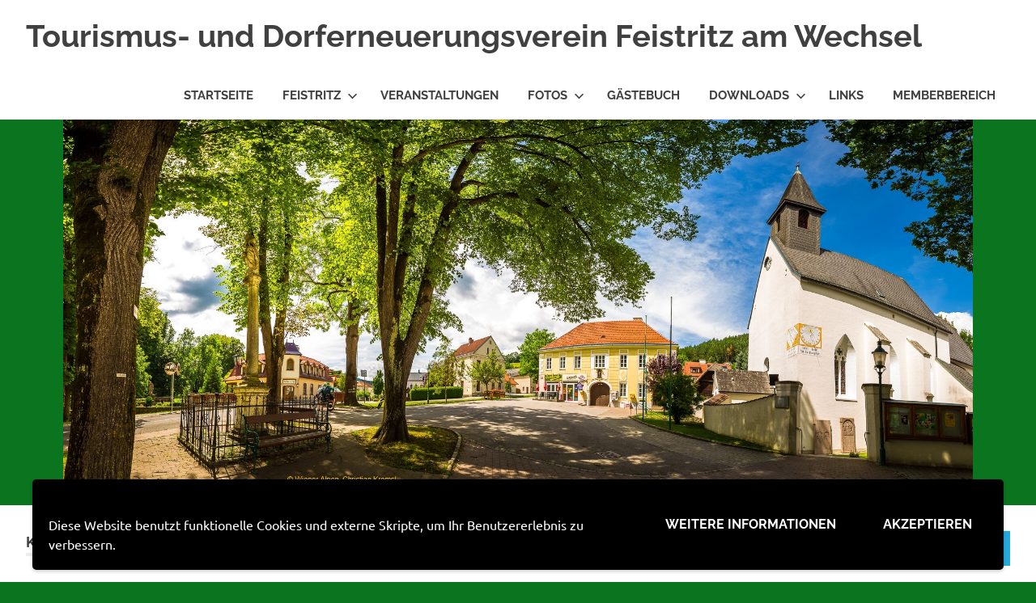

--- FILE ---
content_type: text/html; charset=UTF-8
request_url: https://www.tourismus-feistritz.at/category/allgemein/
body_size: 25108
content:
<!DOCTYPE html>
<html lang="de">

<head>
<meta charset="UTF-8">
<meta name="viewport" content="width=device-width, initial-scale=1">
<link rel="profile" href="http://gmpg.org/xfn/11">
<link rel="pingback" href="https://www.tourismus-feistritz.at/xmlrpc.php">

<title>Allgemein &#8211; Tourismus- und Dorferneuerungsverein Feistritz am Wechsel</title>
<meta name='robots' content='max-image-preview:large' />
<link rel="alternate" type="application/rss+xml" title="Tourismus- und Dorferneuerungsverein Feistritz am Wechsel &raquo; Feed" href="https://www.tourismus-feistritz.at/feed/" />
<link rel="alternate" type="application/rss+xml" title="Tourismus- und Dorferneuerungsverein Feistritz am Wechsel &raquo; Kommentar-Feed" href="https://www.tourismus-feistritz.at/comments/feed/" />
<link rel="alternate" type="application/rss+xml" title="Tourismus- und Dorferneuerungsverein Feistritz am Wechsel &raquo; Kategorie-Feed für Allgemein" href="https://www.tourismus-feistritz.at/category/allgemein/feed/" />
		<!-- This site uses the Google Analytics by MonsterInsights plugin v9.11.1 - Using Analytics tracking - https://www.monsterinsights.com/ -->
							<script src="//www.googletagmanager.com/gtag/js?id=G-MEBRFFSBQ3"  data-cfasync="false" data-wpfc-render="false" type="text/javascript" async></script>
			<script data-cfasync="false" data-wpfc-render="false" type="text/javascript">
				var mi_version = '9.11.1';
				var mi_track_user = true;
				var mi_no_track_reason = '';
								var MonsterInsightsDefaultLocations = {"page_location":"https:\/\/www.tourismus-feistritz.at\/category\/allgemein\/"};
								if ( typeof MonsterInsightsPrivacyGuardFilter === 'function' ) {
					var MonsterInsightsLocations = (typeof MonsterInsightsExcludeQuery === 'object') ? MonsterInsightsPrivacyGuardFilter( MonsterInsightsExcludeQuery ) : MonsterInsightsPrivacyGuardFilter( MonsterInsightsDefaultLocations );
				} else {
					var MonsterInsightsLocations = (typeof MonsterInsightsExcludeQuery === 'object') ? MonsterInsightsExcludeQuery : MonsterInsightsDefaultLocations;
				}

								var disableStrs = [
										'ga-disable-G-MEBRFFSBQ3',
									];

				/* Function to detect opted out users */
				function __gtagTrackerIsOptedOut() {
					for (var index = 0; index < disableStrs.length; index++) {
						if (document.cookie.indexOf(disableStrs[index] + '=true') > -1) {
							return true;
						}
					}

					return false;
				}

				/* Disable tracking if the opt-out cookie exists. */
				if (__gtagTrackerIsOptedOut()) {
					for (var index = 0; index < disableStrs.length; index++) {
						window[disableStrs[index]] = true;
					}
				}

				/* Opt-out function */
				function __gtagTrackerOptout() {
					for (var index = 0; index < disableStrs.length; index++) {
						document.cookie = disableStrs[index] + '=true; expires=Thu, 31 Dec 2099 23:59:59 UTC; path=/';
						window[disableStrs[index]] = true;
					}
				}

				if ('undefined' === typeof gaOptout) {
					function gaOptout() {
						__gtagTrackerOptout();
					}
				}
								window.dataLayer = window.dataLayer || [];

				window.MonsterInsightsDualTracker = {
					helpers: {},
					trackers: {},
				};
				if (mi_track_user) {
					function __gtagDataLayer() {
						dataLayer.push(arguments);
					}

					function __gtagTracker(type, name, parameters) {
						if (!parameters) {
							parameters = {};
						}

						if (parameters.send_to) {
							__gtagDataLayer.apply(null, arguments);
							return;
						}

						if (type === 'event') {
														parameters.send_to = monsterinsights_frontend.v4_id;
							var hookName = name;
							if (typeof parameters['event_category'] !== 'undefined') {
								hookName = parameters['event_category'] + ':' + name;
							}

							if (typeof MonsterInsightsDualTracker.trackers[hookName] !== 'undefined') {
								MonsterInsightsDualTracker.trackers[hookName](parameters);
							} else {
								__gtagDataLayer('event', name, parameters);
							}
							
						} else {
							__gtagDataLayer.apply(null, arguments);
						}
					}

					__gtagTracker('js', new Date());
					__gtagTracker('set', {
						'developer_id.dZGIzZG': true,
											});
					if ( MonsterInsightsLocations.page_location ) {
						__gtagTracker('set', MonsterInsightsLocations);
					}
										__gtagTracker('config', 'G-MEBRFFSBQ3', {"forceSSL":"true","anonymize_ip":"true"} );
										window.gtag = __gtagTracker;										(function () {
						/* https://developers.google.com/analytics/devguides/collection/analyticsjs/ */
						/* ga and __gaTracker compatibility shim. */
						var noopfn = function () {
							return null;
						};
						var newtracker = function () {
							return new Tracker();
						};
						var Tracker = function () {
							return null;
						};
						var p = Tracker.prototype;
						p.get = noopfn;
						p.set = noopfn;
						p.send = function () {
							var args = Array.prototype.slice.call(arguments);
							args.unshift('send');
							__gaTracker.apply(null, args);
						};
						var __gaTracker = function () {
							var len = arguments.length;
							if (len === 0) {
								return;
							}
							var f = arguments[len - 1];
							if (typeof f !== 'object' || f === null || typeof f.hitCallback !== 'function') {
								if ('send' === arguments[0]) {
									var hitConverted, hitObject = false, action;
									if ('event' === arguments[1]) {
										if ('undefined' !== typeof arguments[3]) {
											hitObject = {
												'eventAction': arguments[3],
												'eventCategory': arguments[2],
												'eventLabel': arguments[4],
												'value': arguments[5] ? arguments[5] : 1,
											}
										}
									}
									if ('pageview' === arguments[1]) {
										if ('undefined' !== typeof arguments[2]) {
											hitObject = {
												'eventAction': 'page_view',
												'page_path': arguments[2],
											}
										}
									}
									if (typeof arguments[2] === 'object') {
										hitObject = arguments[2];
									}
									if (typeof arguments[5] === 'object') {
										Object.assign(hitObject, arguments[5]);
									}
									if ('undefined' !== typeof arguments[1].hitType) {
										hitObject = arguments[1];
										if ('pageview' === hitObject.hitType) {
											hitObject.eventAction = 'page_view';
										}
									}
									if (hitObject) {
										action = 'timing' === arguments[1].hitType ? 'timing_complete' : hitObject.eventAction;
										hitConverted = mapArgs(hitObject);
										__gtagTracker('event', action, hitConverted);
									}
								}
								return;
							}

							function mapArgs(args) {
								var arg, hit = {};
								var gaMap = {
									'eventCategory': 'event_category',
									'eventAction': 'event_action',
									'eventLabel': 'event_label',
									'eventValue': 'event_value',
									'nonInteraction': 'non_interaction',
									'timingCategory': 'event_category',
									'timingVar': 'name',
									'timingValue': 'value',
									'timingLabel': 'event_label',
									'page': 'page_path',
									'location': 'page_location',
									'title': 'page_title',
									'referrer' : 'page_referrer',
								};
								for (arg in args) {
																		if (!(!args.hasOwnProperty(arg) || !gaMap.hasOwnProperty(arg))) {
										hit[gaMap[arg]] = args[arg];
									} else {
										hit[arg] = args[arg];
									}
								}
								return hit;
							}

							try {
								f.hitCallback();
							} catch (ex) {
							}
						};
						__gaTracker.create = newtracker;
						__gaTracker.getByName = newtracker;
						__gaTracker.getAll = function () {
							return [];
						};
						__gaTracker.remove = noopfn;
						__gaTracker.loaded = true;
						window['__gaTracker'] = __gaTracker;
					})();
									} else {
										console.log("");
					(function () {
						function __gtagTracker() {
							return null;
						}

						window['__gtagTracker'] = __gtagTracker;
						window['gtag'] = __gtagTracker;
					})();
									}
			</script>
							<!-- / Google Analytics by MonsterInsights -->
		<style id='wp-img-auto-sizes-contain-inline-css' type='text/css'>
img:is([sizes=auto i],[sizes^="auto," i]){contain-intrinsic-size:3000px 1500px}
/*# sourceURL=wp-img-auto-sizes-contain-inline-css */
</style>
<link rel='stylesheet' id='twb-open-sans-css' href='https://fonts.googleapis.com/css?family=Open+Sans%3A300%2C400%2C500%2C600%2C700%2C800&#038;display=swap&#038;ver=6.9' type='text/css' media='all' />
<link rel='stylesheet' id='twbbwg-global-css' href='https://www.tourismus-feistritz.at/wp-content/plugins/photo-gallery/booster/assets/css/global.css?ver=1.0.0' type='text/css' media='all' />
<link rel='stylesheet' id='dashicons-css' href='https://www.tourismus-feistritz.at/wp-includes/css/dashicons.min.css?ver=6.9' type='text/css' media='all' />
<link rel='stylesheet' id='post-views-counter-frontend-css' href='https://www.tourismus-feistritz.at/wp-content/plugins/post-views-counter/css/frontend.css?ver=1.7.3' type='text/css' media='all' />
<link rel='stylesheet' id='poseidon-theme-fonts-css' href='https://www.tourismus-feistritz.at/wp-content/fonts/b0a0d396166e2389a79e63acb5ee12a1.css?ver=20201110' type='text/css' media='all' />
<style id='wp-emoji-styles-inline-css' type='text/css'>

	img.wp-smiley, img.emoji {
		display: inline !important;
		border: none !important;
		box-shadow: none !important;
		height: 1em !important;
		width: 1em !important;
		margin: 0 0.07em !important;
		vertical-align: -0.1em !important;
		background: none !important;
		padding: 0 !important;
	}
/*# sourceURL=wp-emoji-styles-inline-css */
</style>
<style id='wp-block-library-inline-css' type='text/css'>
:root{--wp-block-synced-color:#7a00df;--wp-block-synced-color--rgb:122,0,223;--wp-bound-block-color:var(--wp-block-synced-color);--wp-editor-canvas-background:#ddd;--wp-admin-theme-color:#007cba;--wp-admin-theme-color--rgb:0,124,186;--wp-admin-theme-color-darker-10:#006ba1;--wp-admin-theme-color-darker-10--rgb:0,107,160.5;--wp-admin-theme-color-darker-20:#005a87;--wp-admin-theme-color-darker-20--rgb:0,90,135;--wp-admin-border-width-focus:2px}@media (min-resolution:192dpi){:root{--wp-admin-border-width-focus:1.5px}}.wp-element-button{cursor:pointer}:root .has-very-light-gray-background-color{background-color:#eee}:root .has-very-dark-gray-background-color{background-color:#313131}:root .has-very-light-gray-color{color:#eee}:root .has-very-dark-gray-color{color:#313131}:root .has-vivid-green-cyan-to-vivid-cyan-blue-gradient-background{background:linear-gradient(135deg,#00d084,#0693e3)}:root .has-purple-crush-gradient-background{background:linear-gradient(135deg,#34e2e4,#4721fb 50%,#ab1dfe)}:root .has-hazy-dawn-gradient-background{background:linear-gradient(135deg,#faaca8,#dad0ec)}:root .has-subdued-olive-gradient-background{background:linear-gradient(135deg,#fafae1,#67a671)}:root .has-atomic-cream-gradient-background{background:linear-gradient(135deg,#fdd79a,#004a59)}:root .has-nightshade-gradient-background{background:linear-gradient(135deg,#330968,#31cdcf)}:root .has-midnight-gradient-background{background:linear-gradient(135deg,#020381,#2874fc)}:root{--wp--preset--font-size--normal:16px;--wp--preset--font-size--huge:42px}.has-regular-font-size{font-size:1em}.has-larger-font-size{font-size:2.625em}.has-normal-font-size{font-size:var(--wp--preset--font-size--normal)}.has-huge-font-size{font-size:var(--wp--preset--font-size--huge)}.has-text-align-center{text-align:center}.has-text-align-left{text-align:left}.has-text-align-right{text-align:right}.has-fit-text{white-space:nowrap!important}#end-resizable-editor-section{display:none}.aligncenter{clear:both}.items-justified-left{justify-content:flex-start}.items-justified-center{justify-content:center}.items-justified-right{justify-content:flex-end}.items-justified-space-between{justify-content:space-between}.screen-reader-text{border:0;clip-path:inset(50%);height:1px;margin:-1px;overflow:hidden;padding:0;position:absolute;width:1px;word-wrap:normal!important}.screen-reader-text:focus{background-color:#ddd;clip-path:none;color:#444;display:block;font-size:1em;height:auto;left:5px;line-height:normal;padding:15px 23px 14px;text-decoration:none;top:5px;width:auto;z-index:100000}html :where(.has-border-color){border-style:solid}html :where([style*=border-top-color]){border-top-style:solid}html :where([style*=border-right-color]){border-right-style:solid}html :where([style*=border-bottom-color]){border-bottom-style:solid}html :where([style*=border-left-color]){border-left-style:solid}html :where([style*=border-width]){border-style:solid}html :where([style*=border-top-width]){border-top-style:solid}html :where([style*=border-right-width]){border-right-style:solid}html :where([style*=border-bottom-width]){border-bottom-style:solid}html :where([style*=border-left-width]){border-left-style:solid}html :where(img[class*=wp-image-]){height:auto;max-width:100%}:where(figure){margin:0 0 1em}html :where(.is-position-sticky){--wp-admin--admin-bar--position-offset:var(--wp-admin--admin-bar--height,0px)}@media screen and (max-width:600px){html :where(.is-position-sticky){--wp-admin--admin-bar--position-offset:0px}}

/*# sourceURL=wp-block-library-inline-css */
</style><style id='wp-block-image-inline-css' type='text/css'>
.wp-block-image>a,.wp-block-image>figure>a{display:inline-block}.wp-block-image img{box-sizing:border-box;height:auto;max-width:100%;vertical-align:bottom}@media not (prefers-reduced-motion){.wp-block-image img.hide{visibility:hidden}.wp-block-image img.show{animation:show-content-image .4s}}.wp-block-image[style*=border-radius] img,.wp-block-image[style*=border-radius]>a{border-radius:inherit}.wp-block-image.has-custom-border img{box-sizing:border-box}.wp-block-image.aligncenter{text-align:center}.wp-block-image.alignfull>a,.wp-block-image.alignwide>a{width:100%}.wp-block-image.alignfull img,.wp-block-image.alignwide img{height:auto;width:100%}.wp-block-image .aligncenter,.wp-block-image .alignleft,.wp-block-image .alignright,.wp-block-image.aligncenter,.wp-block-image.alignleft,.wp-block-image.alignright{display:table}.wp-block-image .aligncenter>figcaption,.wp-block-image .alignleft>figcaption,.wp-block-image .alignright>figcaption,.wp-block-image.aligncenter>figcaption,.wp-block-image.alignleft>figcaption,.wp-block-image.alignright>figcaption{caption-side:bottom;display:table-caption}.wp-block-image .alignleft{float:left;margin:.5em 1em .5em 0}.wp-block-image .alignright{float:right;margin:.5em 0 .5em 1em}.wp-block-image .aligncenter{margin-left:auto;margin-right:auto}.wp-block-image :where(figcaption){margin-bottom:1em;margin-top:.5em}.wp-block-image.is-style-circle-mask img{border-radius:9999px}@supports ((-webkit-mask-image:none) or (mask-image:none)) or (-webkit-mask-image:none){.wp-block-image.is-style-circle-mask img{border-radius:0;-webkit-mask-image:url('data:image/svg+xml;utf8,<svg viewBox="0 0 100 100" xmlns="http://www.w3.org/2000/svg"><circle cx="50" cy="50" r="50"/></svg>');mask-image:url('data:image/svg+xml;utf8,<svg viewBox="0 0 100 100" xmlns="http://www.w3.org/2000/svg"><circle cx="50" cy="50" r="50"/></svg>');mask-mode:alpha;-webkit-mask-position:center;mask-position:center;-webkit-mask-repeat:no-repeat;mask-repeat:no-repeat;-webkit-mask-size:contain;mask-size:contain}}:root :where(.wp-block-image.is-style-rounded img,.wp-block-image .is-style-rounded img){border-radius:9999px}.wp-block-image figure{margin:0}.wp-lightbox-container{display:flex;flex-direction:column;position:relative}.wp-lightbox-container img{cursor:zoom-in}.wp-lightbox-container img:hover+button{opacity:1}.wp-lightbox-container button{align-items:center;backdrop-filter:blur(16px) saturate(180%);background-color:#5a5a5a40;border:none;border-radius:4px;cursor:zoom-in;display:flex;height:20px;justify-content:center;opacity:0;padding:0;position:absolute;right:16px;text-align:center;top:16px;width:20px;z-index:100}@media not (prefers-reduced-motion){.wp-lightbox-container button{transition:opacity .2s ease}}.wp-lightbox-container button:focus-visible{outline:3px auto #5a5a5a40;outline:3px auto -webkit-focus-ring-color;outline-offset:3px}.wp-lightbox-container button:hover{cursor:pointer;opacity:1}.wp-lightbox-container button:focus{opacity:1}.wp-lightbox-container button:focus,.wp-lightbox-container button:hover,.wp-lightbox-container button:not(:hover):not(:active):not(.has-background){background-color:#5a5a5a40;border:none}.wp-lightbox-overlay{box-sizing:border-box;cursor:zoom-out;height:100vh;left:0;overflow:hidden;position:fixed;top:0;visibility:hidden;width:100%;z-index:100000}.wp-lightbox-overlay .close-button{align-items:center;cursor:pointer;display:flex;justify-content:center;min-height:40px;min-width:40px;padding:0;position:absolute;right:calc(env(safe-area-inset-right) + 16px);top:calc(env(safe-area-inset-top) + 16px);z-index:5000000}.wp-lightbox-overlay .close-button:focus,.wp-lightbox-overlay .close-button:hover,.wp-lightbox-overlay .close-button:not(:hover):not(:active):not(.has-background){background:none;border:none}.wp-lightbox-overlay .lightbox-image-container{height:var(--wp--lightbox-container-height);left:50%;overflow:hidden;position:absolute;top:50%;transform:translate(-50%,-50%);transform-origin:top left;width:var(--wp--lightbox-container-width);z-index:9999999999}.wp-lightbox-overlay .wp-block-image{align-items:center;box-sizing:border-box;display:flex;height:100%;justify-content:center;margin:0;position:relative;transform-origin:0 0;width:100%;z-index:3000000}.wp-lightbox-overlay .wp-block-image img{height:var(--wp--lightbox-image-height);min-height:var(--wp--lightbox-image-height);min-width:var(--wp--lightbox-image-width);width:var(--wp--lightbox-image-width)}.wp-lightbox-overlay .wp-block-image figcaption{display:none}.wp-lightbox-overlay button{background:none;border:none}.wp-lightbox-overlay .scrim{background-color:#fff;height:100%;opacity:.9;position:absolute;width:100%;z-index:2000000}.wp-lightbox-overlay.active{visibility:visible}@media not (prefers-reduced-motion){.wp-lightbox-overlay.active{animation:turn-on-visibility .25s both}.wp-lightbox-overlay.active img{animation:turn-on-visibility .35s both}.wp-lightbox-overlay.show-closing-animation:not(.active){animation:turn-off-visibility .35s both}.wp-lightbox-overlay.show-closing-animation:not(.active) img{animation:turn-off-visibility .25s both}.wp-lightbox-overlay.zoom.active{animation:none;opacity:1;visibility:visible}.wp-lightbox-overlay.zoom.active .lightbox-image-container{animation:lightbox-zoom-in .4s}.wp-lightbox-overlay.zoom.active .lightbox-image-container img{animation:none}.wp-lightbox-overlay.zoom.active .scrim{animation:turn-on-visibility .4s forwards}.wp-lightbox-overlay.zoom.show-closing-animation:not(.active){animation:none}.wp-lightbox-overlay.zoom.show-closing-animation:not(.active) .lightbox-image-container{animation:lightbox-zoom-out .4s}.wp-lightbox-overlay.zoom.show-closing-animation:not(.active) .lightbox-image-container img{animation:none}.wp-lightbox-overlay.zoom.show-closing-animation:not(.active) .scrim{animation:turn-off-visibility .4s forwards}}@keyframes show-content-image{0%{visibility:hidden}99%{visibility:hidden}to{visibility:visible}}@keyframes turn-on-visibility{0%{opacity:0}to{opacity:1}}@keyframes turn-off-visibility{0%{opacity:1;visibility:visible}99%{opacity:0;visibility:visible}to{opacity:0;visibility:hidden}}@keyframes lightbox-zoom-in{0%{transform:translate(calc((-100vw + var(--wp--lightbox-scrollbar-width))/2 + var(--wp--lightbox-initial-left-position)),calc(-50vh + var(--wp--lightbox-initial-top-position))) scale(var(--wp--lightbox-scale))}to{transform:translate(-50%,-50%) scale(1)}}@keyframes lightbox-zoom-out{0%{transform:translate(-50%,-50%) scale(1);visibility:visible}99%{visibility:visible}to{transform:translate(calc((-100vw + var(--wp--lightbox-scrollbar-width))/2 + var(--wp--lightbox-initial-left-position)),calc(-50vh + var(--wp--lightbox-initial-top-position))) scale(var(--wp--lightbox-scale));visibility:hidden}}
/*# sourceURL=https://www.tourismus-feistritz.at/wp-includes/blocks/image/style.min.css */
</style>
<style id='wp-block-paragraph-inline-css' type='text/css'>
.is-small-text{font-size:.875em}.is-regular-text{font-size:1em}.is-large-text{font-size:2.25em}.is-larger-text{font-size:3em}.has-drop-cap:not(:focus):first-letter{float:left;font-size:8.4em;font-style:normal;font-weight:100;line-height:.68;margin:.05em .1em 0 0;text-transform:uppercase}body.rtl .has-drop-cap:not(:focus):first-letter{float:none;margin-left:.1em}p.has-drop-cap.has-background{overflow:hidden}:root :where(p.has-background){padding:1.25em 2.375em}:where(p.has-text-color:not(.has-link-color)) a{color:inherit}p.has-text-align-left[style*="writing-mode:vertical-lr"],p.has-text-align-right[style*="writing-mode:vertical-rl"]{rotate:180deg}
/*# sourceURL=https://www.tourismus-feistritz.at/wp-includes/blocks/paragraph/style.min.css */
</style>
<style id='global-styles-inline-css' type='text/css'>
:root{--wp--preset--aspect-ratio--square: 1;--wp--preset--aspect-ratio--4-3: 4/3;--wp--preset--aspect-ratio--3-4: 3/4;--wp--preset--aspect-ratio--3-2: 3/2;--wp--preset--aspect-ratio--2-3: 2/3;--wp--preset--aspect-ratio--16-9: 16/9;--wp--preset--aspect-ratio--9-16: 9/16;--wp--preset--color--black: #000000;--wp--preset--color--cyan-bluish-gray: #abb8c3;--wp--preset--color--white: #ffffff;--wp--preset--color--pale-pink: #f78da7;--wp--preset--color--vivid-red: #cf2e2e;--wp--preset--color--luminous-vivid-orange: #ff6900;--wp--preset--color--luminous-vivid-amber: #fcb900;--wp--preset--color--light-green-cyan: #7bdcb5;--wp--preset--color--vivid-green-cyan: #00d084;--wp--preset--color--pale-cyan-blue: #8ed1fc;--wp--preset--color--vivid-cyan-blue: #0693e3;--wp--preset--color--vivid-purple: #9b51e0;--wp--preset--color--primary: #22aadd;--wp--preset--color--secondary: #0084b7;--wp--preset--color--tertiary: #005e91;--wp--preset--color--accent: #dd2e22;--wp--preset--color--highlight: #00b734;--wp--preset--color--light-gray: #eeeeee;--wp--preset--color--gray: #777777;--wp--preset--color--dark-gray: #404040;--wp--preset--gradient--vivid-cyan-blue-to-vivid-purple: linear-gradient(135deg,rgb(6,147,227) 0%,rgb(155,81,224) 100%);--wp--preset--gradient--light-green-cyan-to-vivid-green-cyan: linear-gradient(135deg,rgb(122,220,180) 0%,rgb(0,208,130) 100%);--wp--preset--gradient--luminous-vivid-amber-to-luminous-vivid-orange: linear-gradient(135deg,rgb(252,185,0) 0%,rgb(255,105,0) 100%);--wp--preset--gradient--luminous-vivid-orange-to-vivid-red: linear-gradient(135deg,rgb(255,105,0) 0%,rgb(207,46,46) 100%);--wp--preset--gradient--very-light-gray-to-cyan-bluish-gray: linear-gradient(135deg,rgb(238,238,238) 0%,rgb(169,184,195) 100%);--wp--preset--gradient--cool-to-warm-spectrum: linear-gradient(135deg,rgb(74,234,220) 0%,rgb(151,120,209) 20%,rgb(207,42,186) 40%,rgb(238,44,130) 60%,rgb(251,105,98) 80%,rgb(254,248,76) 100%);--wp--preset--gradient--blush-light-purple: linear-gradient(135deg,rgb(255,206,236) 0%,rgb(152,150,240) 100%);--wp--preset--gradient--blush-bordeaux: linear-gradient(135deg,rgb(254,205,165) 0%,rgb(254,45,45) 50%,rgb(107,0,62) 100%);--wp--preset--gradient--luminous-dusk: linear-gradient(135deg,rgb(255,203,112) 0%,rgb(199,81,192) 50%,rgb(65,88,208) 100%);--wp--preset--gradient--pale-ocean: linear-gradient(135deg,rgb(255,245,203) 0%,rgb(182,227,212) 50%,rgb(51,167,181) 100%);--wp--preset--gradient--electric-grass: linear-gradient(135deg,rgb(202,248,128) 0%,rgb(113,206,126) 100%);--wp--preset--gradient--midnight: linear-gradient(135deg,rgb(2,3,129) 0%,rgb(40,116,252) 100%);--wp--preset--font-size--small: 13px;--wp--preset--font-size--medium: 20px;--wp--preset--font-size--large: 36px;--wp--preset--font-size--x-large: 42px;--wp--preset--spacing--20: 0.44rem;--wp--preset--spacing--30: 0.67rem;--wp--preset--spacing--40: 1rem;--wp--preset--spacing--50: 1.5rem;--wp--preset--spacing--60: 2.25rem;--wp--preset--spacing--70: 3.38rem;--wp--preset--spacing--80: 5.06rem;--wp--preset--shadow--natural: 6px 6px 9px rgba(0, 0, 0, 0.2);--wp--preset--shadow--deep: 12px 12px 50px rgba(0, 0, 0, 0.4);--wp--preset--shadow--sharp: 6px 6px 0px rgba(0, 0, 0, 0.2);--wp--preset--shadow--outlined: 6px 6px 0px -3px rgb(255, 255, 255), 6px 6px rgb(0, 0, 0);--wp--preset--shadow--crisp: 6px 6px 0px rgb(0, 0, 0);}:where(.is-layout-flex){gap: 0.5em;}:where(.is-layout-grid){gap: 0.5em;}body .is-layout-flex{display: flex;}.is-layout-flex{flex-wrap: wrap;align-items: center;}.is-layout-flex > :is(*, div){margin: 0;}body .is-layout-grid{display: grid;}.is-layout-grid > :is(*, div){margin: 0;}:where(.wp-block-columns.is-layout-flex){gap: 2em;}:where(.wp-block-columns.is-layout-grid){gap: 2em;}:where(.wp-block-post-template.is-layout-flex){gap: 1.25em;}:where(.wp-block-post-template.is-layout-grid){gap: 1.25em;}.has-black-color{color: var(--wp--preset--color--black) !important;}.has-cyan-bluish-gray-color{color: var(--wp--preset--color--cyan-bluish-gray) !important;}.has-white-color{color: var(--wp--preset--color--white) !important;}.has-pale-pink-color{color: var(--wp--preset--color--pale-pink) !important;}.has-vivid-red-color{color: var(--wp--preset--color--vivid-red) !important;}.has-luminous-vivid-orange-color{color: var(--wp--preset--color--luminous-vivid-orange) !important;}.has-luminous-vivid-amber-color{color: var(--wp--preset--color--luminous-vivid-amber) !important;}.has-light-green-cyan-color{color: var(--wp--preset--color--light-green-cyan) !important;}.has-vivid-green-cyan-color{color: var(--wp--preset--color--vivid-green-cyan) !important;}.has-pale-cyan-blue-color{color: var(--wp--preset--color--pale-cyan-blue) !important;}.has-vivid-cyan-blue-color{color: var(--wp--preset--color--vivid-cyan-blue) !important;}.has-vivid-purple-color{color: var(--wp--preset--color--vivid-purple) !important;}.has-black-background-color{background-color: var(--wp--preset--color--black) !important;}.has-cyan-bluish-gray-background-color{background-color: var(--wp--preset--color--cyan-bluish-gray) !important;}.has-white-background-color{background-color: var(--wp--preset--color--white) !important;}.has-pale-pink-background-color{background-color: var(--wp--preset--color--pale-pink) !important;}.has-vivid-red-background-color{background-color: var(--wp--preset--color--vivid-red) !important;}.has-luminous-vivid-orange-background-color{background-color: var(--wp--preset--color--luminous-vivid-orange) !important;}.has-luminous-vivid-amber-background-color{background-color: var(--wp--preset--color--luminous-vivid-amber) !important;}.has-light-green-cyan-background-color{background-color: var(--wp--preset--color--light-green-cyan) !important;}.has-vivid-green-cyan-background-color{background-color: var(--wp--preset--color--vivid-green-cyan) !important;}.has-pale-cyan-blue-background-color{background-color: var(--wp--preset--color--pale-cyan-blue) !important;}.has-vivid-cyan-blue-background-color{background-color: var(--wp--preset--color--vivid-cyan-blue) !important;}.has-vivid-purple-background-color{background-color: var(--wp--preset--color--vivid-purple) !important;}.has-black-border-color{border-color: var(--wp--preset--color--black) !important;}.has-cyan-bluish-gray-border-color{border-color: var(--wp--preset--color--cyan-bluish-gray) !important;}.has-white-border-color{border-color: var(--wp--preset--color--white) !important;}.has-pale-pink-border-color{border-color: var(--wp--preset--color--pale-pink) !important;}.has-vivid-red-border-color{border-color: var(--wp--preset--color--vivid-red) !important;}.has-luminous-vivid-orange-border-color{border-color: var(--wp--preset--color--luminous-vivid-orange) !important;}.has-luminous-vivid-amber-border-color{border-color: var(--wp--preset--color--luminous-vivid-amber) !important;}.has-light-green-cyan-border-color{border-color: var(--wp--preset--color--light-green-cyan) !important;}.has-vivid-green-cyan-border-color{border-color: var(--wp--preset--color--vivid-green-cyan) !important;}.has-pale-cyan-blue-border-color{border-color: var(--wp--preset--color--pale-cyan-blue) !important;}.has-vivid-cyan-blue-border-color{border-color: var(--wp--preset--color--vivid-cyan-blue) !important;}.has-vivid-purple-border-color{border-color: var(--wp--preset--color--vivid-purple) !important;}.has-vivid-cyan-blue-to-vivid-purple-gradient-background{background: var(--wp--preset--gradient--vivid-cyan-blue-to-vivid-purple) !important;}.has-light-green-cyan-to-vivid-green-cyan-gradient-background{background: var(--wp--preset--gradient--light-green-cyan-to-vivid-green-cyan) !important;}.has-luminous-vivid-amber-to-luminous-vivid-orange-gradient-background{background: var(--wp--preset--gradient--luminous-vivid-amber-to-luminous-vivid-orange) !important;}.has-luminous-vivid-orange-to-vivid-red-gradient-background{background: var(--wp--preset--gradient--luminous-vivid-orange-to-vivid-red) !important;}.has-very-light-gray-to-cyan-bluish-gray-gradient-background{background: var(--wp--preset--gradient--very-light-gray-to-cyan-bluish-gray) !important;}.has-cool-to-warm-spectrum-gradient-background{background: var(--wp--preset--gradient--cool-to-warm-spectrum) !important;}.has-blush-light-purple-gradient-background{background: var(--wp--preset--gradient--blush-light-purple) !important;}.has-blush-bordeaux-gradient-background{background: var(--wp--preset--gradient--blush-bordeaux) !important;}.has-luminous-dusk-gradient-background{background: var(--wp--preset--gradient--luminous-dusk) !important;}.has-pale-ocean-gradient-background{background: var(--wp--preset--gradient--pale-ocean) !important;}.has-electric-grass-gradient-background{background: var(--wp--preset--gradient--electric-grass) !important;}.has-midnight-gradient-background{background: var(--wp--preset--gradient--midnight) !important;}.has-small-font-size{font-size: var(--wp--preset--font-size--small) !important;}.has-medium-font-size{font-size: var(--wp--preset--font-size--medium) !important;}.has-large-font-size{font-size: var(--wp--preset--font-size--large) !important;}.has-x-large-font-size{font-size: var(--wp--preset--font-size--x-large) !important;}
/*# sourceURL=global-styles-inline-css */
</style>

<style id='classic-theme-styles-inline-css' type='text/css'>
/*! This file is auto-generated */
.wp-block-button__link{color:#fff;background-color:#32373c;border-radius:9999px;box-shadow:none;text-decoration:none;padding:calc(.667em + 2px) calc(1.333em + 2px);font-size:1.125em}.wp-block-file__button{background:#32373c;color:#fff;text-decoration:none}
/*# sourceURL=/wp-includes/css/classic-themes.min.css */
</style>
<link rel='stylesheet' id='bbp-default-css' href='https://www.tourismus-feistritz.at/wp-content/plugins/bbpress/templates/default/css/bbpress.min.css?ver=2.6.14' type='text/css' media='all' />
<link rel='stylesheet' id='bwg_fonts-css' href='https://www.tourismus-feistritz.at/wp-content/plugins/photo-gallery/css/bwg-fonts/fonts.css?ver=0.0.1' type='text/css' media='all' />
<link rel='stylesheet' id='sumoselect-css' href='https://www.tourismus-feistritz.at/wp-content/plugins/photo-gallery/css/sumoselect.min.css?ver=3.4.6' type='text/css' media='all' />
<link rel='stylesheet' id='mCustomScrollbar-css' href='https://www.tourismus-feistritz.at/wp-content/plugins/photo-gallery/css/jquery.mCustomScrollbar.min.css?ver=3.1.5' type='text/css' media='all' />
<link rel='stylesheet' id='bwg_frontend-css' href='https://www.tourismus-feistritz.at/wp-content/plugins/photo-gallery/css/styles.min.css?ver=1.8.37' type='text/css' media='all' />
<link rel='stylesheet' id='poseidon-stylesheet-css' href='https://www.tourismus-feistritz.at/wp-content/themes/poseidon/style.css?ver=2.4.2' type='text/css' media='all' />
<style id='poseidon-stylesheet-inline-css' type='text/css'>
.site-description, .type-post .entry-footer .entry-tags, .type-post .entry-footer .post-navigation { position: absolute; clip: rect(1px, 1px, 1px, 1px); width: 1px; height: 1px; overflow: hidden; }
/*# sourceURL=poseidon-stylesheet-inline-css */
</style>
<link rel='stylesheet' id='wpgdprc-front-css-css' href='https://www.tourismus-feistritz.at/wp-content/plugins/wp-gdpr-compliance/Assets/css/front.css?ver=1707493849' type='text/css' media='all' />
<style id='wpgdprc-front-css-inline-css' type='text/css'>
:root{--wp-gdpr--bar--background-color: #000000;--wp-gdpr--bar--color: #ffffff;--wp-gdpr--button--background-color: #000000;--wp-gdpr--button--background-color--darken: #000000;--wp-gdpr--button--color: #ffffff;}
/*# sourceURL=wpgdprc-front-css-inline-css */
</style>
<script type="text/javascript" src="https://www.tourismus-feistritz.at/wp-includes/js/jquery/jquery.min.js?ver=3.7.1" id="jquery-core-js"></script>
<script type="text/javascript" src="https://www.tourismus-feistritz.at/wp-includes/js/jquery/jquery-migrate.min.js?ver=3.4.1" id="jquery-migrate-js"></script>
<script type="text/javascript" src="https://www.tourismus-feistritz.at/wp-content/plugins/photo-gallery/booster/assets/js/circle-progress.js?ver=1.2.2" id="twbbwg-circle-js"></script>
<script type="text/javascript" id="twbbwg-global-js-extra">
/* <![CDATA[ */
var twb = {"nonce":"9d2f530c3c","ajax_url":"https://www.tourismus-feistritz.at/wp-admin/admin-ajax.php","plugin_url":"https://www.tourismus-feistritz.at/wp-content/plugins/photo-gallery/booster","href":"https://www.tourismus-feistritz.at/wp-admin/admin.php?page=twbbwg_photo-gallery"};
var twb = {"nonce":"9d2f530c3c","ajax_url":"https://www.tourismus-feistritz.at/wp-admin/admin-ajax.php","plugin_url":"https://www.tourismus-feistritz.at/wp-content/plugins/photo-gallery/booster","href":"https://www.tourismus-feistritz.at/wp-admin/admin.php?page=twbbwg_photo-gallery"};
//# sourceURL=twbbwg-global-js-extra
/* ]]> */
</script>
<script type="text/javascript" src="https://www.tourismus-feistritz.at/wp-content/plugins/photo-gallery/booster/assets/js/global.js?ver=1.0.0" id="twbbwg-global-js"></script>
<script type="text/javascript" src="https://www.tourismus-feistritz.at/wp-content/plugins/google-analytics-for-wordpress/assets/js/frontend-gtag.min.js?ver=9.11.1" id="monsterinsights-frontend-script-js" async="async" data-wp-strategy="async"></script>
<script data-cfasync="false" data-wpfc-render="false" type="text/javascript" id='monsterinsights-frontend-script-js-extra'>/* <![CDATA[ */
var monsterinsights_frontend = {"js_events_tracking":"true","download_extensions":"doc,pdf,ppt,zip,xls,docx,pptx,xlsx","inbound_paths":"[]","home_url":"https:\/\/www.tourismus-feistritz.at","hash_tracking":"false","v4_id":"G-MEBRFFSBQ3"};/* ]]> */
</script>
<script type="text/javascript" src="https://www.tourismus-feistritz.at/wp-content/plugins/photo-gallery/js/jquery.sumoselect.min.js?ver=3.4.6" id="sumoselect-js"></script>
<script type="text/javascript" src="https://www.tourismus-feistritz.at/wp-content/plugins/photo-gallery/js/tocca.min.js?ver=2.0.9" id="bwg_mobile-js"></script>
<script type="text/javascript" src="https://www.tourismus-feistritz.at/wp-content/plugins/photo-gallery/js/jquery.mCustomScrollbar.concat.min.js?ver=3.1.5" id="mCustomScrollbar-js"></script>
<script type="text/javascript" src="https://www.tourismus-feistritz.at/wp-content/plugins/photo-gallery/js/jquery.fullscreen.min.js?ver=0.6.0" id="jquery-fullscreen-js"></script>
<script type="text/javascript" id="bwg_frontend-js-extra">
/* <![CDATA[ */
var bwg_objectsL10n = {"bwg_field_required":"Feld ist erforderlich.","bwg_mail_validation":"Dies ist keine g\u00fcltige E-Mail-Adresse.","bwg_search_result":"Es gibt keine Bilder, die deiner Suche entsprechen.","bwg_select_tag":"Select Tag","bwg_order_by":"Order By","bwg_search":"Suchen","bwg_show_ecommerce":"Show Ecommerce","bwg_hide_ecommerce":"Hide Ecommerce","bwg_show_comments":"Kommentare anzeigen","bwg_hide_comments":"Kommentare ausblenden","bwg_restore":"Wiederherstellen","bwg_maximize":"Maximieren","bwg_fullscreen":"Vollbild","bwg_exit_fullscreen":"Vollbild verlassen","bwg_search_tag":"SEARCH...","bwg_tag_no_match":"No tags found","bwg_all_tags_selected":"All tags selected","bwg_tags_selected":"tags selected","play":"Wiedergeben","pause":"Pause","is_pro":"","bwg_play":"Wiedergeben","bwg_pause":"Pause","bwg_hide_info":"Info ausblenden","bwg_show_info":"Info anzeigen","bwg_hide_rating":"Hide rating","bwg_show_rating":"Show rating","ok":"Ok","cancel":"Cancel","select_all":"Select all","lazy_load":"0","lazy_loader":"https://www.tourismus-feistritz.at/wp-content/plugins/photo-gallery/images/ajax_loader.png","front_ajax":"0","bwg_tag_see_all":"see all tags","bwg_tag_see_less":"see less tags"};
//# sourceURL=bwg_frontend-js-extra
/* ]]> */
</script>
<script type="text/javascript" src="https://www.tourismus-feistritz.at/wp-content/plugins/photo-gallery/js/scripts.min.js?ver=1.8.37" id="bwg_frontend-js"></script>
<script type="text/javascript" src="https://www.tourismus-feistritz.at/wp-content/themes/poseidon/assets/js/sticky-header.js?ver=20170203" id="poseidon-jquery-sticky-header-js"></script>
<script type="text/javascript" src="https://www.tourismus-feistritz.at/wp-content/themes/poseidon/assets/js/svgxuse.min.js?ver=1.2.6" id="svgxuse-js"></script>
<script type="text/javascript" id="wpgdprc-front-js-js-extra">
/* <![CDATA[ */
var wpgdprcFront = {"ajaxUrl":"https://www.tourismus-feistritz.at/wp-admin/admin-ajax.php","ajaxNonce":"fd7cdeabc2","ajaxArg":"security","pluginPrefix":"wpgdprc","blogId":"1","isMultiSite":"","locale":"de_DE","showSignUpModal":"","showFormModal":"","cookieName":"wpgdprc-consent-5","consentVersion":"5","path":"/","prefix":"wpgdprc","consents":[{"ID":1,"required":true,"placement":"footer","content":"\u003Cscript type=\"text/javascript\"\u003E \u003C/script\u003E"}]};
//# sourceURL=wpgdprc-front-js-js-extra
/* ]]> */
</script>
<script type="text/javascript" src="https://www.tourismus-feistritz.at/wp-content/plugins/wp-gdpr-compliance/Assets/js/front.min.js?ver=1707493849" id="wpgdprc-front-js-js"></script>
<link rel="https://api.w.org/" href="https://www.tourismus-feistritz.at/wp-json/" /><link rel="alternate" title="JSON" type="application/json" href="https://www.tourismus-feistritz.at/wp-json/wp/v2/categories/1" /><link rel="EditURI" type="application/rsd+xml" title="RSD" href="https://www.tourismus-feistritz.at/xmlrpc.php?rsd" />
<meta name="generator" content="WordPress 6.9" />
<style type="text/css" id="custom-background-css">
body.custom-background { background-color: #0a751e; }
</style>
	<link rel="icon" href="https://www.tourismus-feistritz.at/wp-content/uploads/2017/09/Wappen20Gemeinde20Feistritz.jpg" sizes="32x32" />
<link rel="icon" href="https://www.tourismus-feistritz.at/wp-content/uploads/2017/09/Wappen20Gemeinde20Feistritz.jpg" sizes="192x192" />
<link rel="apple-touch-icon" href="https://www.tourismus-feistritz.at/wp-content/uploads/2017/09/Wappen20Gemeinde20Feistritz.jpg" />
<meta name="msapplication-TileImage" content="https://www.tourismus-feistritz.at/wp-content/uploads/2017/09/Wappen20Gemeinde20Feistritz.jpg" />
<link rel='stylesheet' id='gwolle_gb_frontend_css-css' href='https://www.tourismus-feistritz.at/wp-content/plugins/gwolle-gb/frontend/css/gwolle-gb-frontend.css?ver=4.10.0' type='text/css' media='all' />
</head>

<body class="archive category category-allgemein category-1 custom-background wp-embed-responsive wp-theme-poseidon post-layout-small categories-hidden">

<script type="text/javascript" id="bbp-swap-no-js-body-class">
	document.body.className = document.body.className.replace( 'bbp-no-js', 'bbp-js' );
</script>


	
	<div id="page" class="hfeed site">

		<a class="skip-link screen-reader-text" href="#content">Zum Inhalt springen</a>

		
		
		<header id="masthead" class="site-header clearfix" role="banner">

			<div class="header-main container clearfix">

				<div id="logo" class="site-branding clearfix">

										
			<p class="site-title"><a href="https://www.tourismus-feistritz.at/" rel="home">Tourismus- und Dorferneuerungsverein Feistritz am Wechsel</a></p>

								
				</div><!-- .site-branding -->

				

	<button class="primary-menu-toggle menu-toggle" aria-controls="primary-menu" aria-expanded="false" >
		<svg class="icon icon-menu" aria-hidden="true" role="img"> <use xlink:href="https://www.tourismus-feistritz.at/wp-content/themes/poseidon/assets/icons/genericons-neue.svg#menu"></use> </svg><svg class="icon icon-close" aria-hidden="true" role="img"> <use xlink:href="https://www.tourismus-feistritz.at/wp-content/themes/poseidon/assets/icons/genericons-neue.svg#close"></use> </svg>		<span class="menu-toggle-text screen-reader-text">Menü</span>
	</button>

	<div class="primary-navigation">

		<nav id="site-navigation" class="main-navigation" role="navigation"  aria-label="Primäres Menü">

			<ul id="primary-menu" class="menu"><li id="menu-item-86" class="menu-item menu-item-type-custom menu-item-object-custom menu-item-home menu-item-86"><a href="https://www.tourismus-feistritz.at/">Startseite</a></li>
<li id="menu-item-116" class="menu-item menu-item-type-post_type menu-item-object-page menu-item-has-children menu-item-116"><a href="https://www.tourismus-feistritz.at/feistritz/">Feistritz<svg class="icon icon-expand" aria-hidden="true" role="img"> <use xlink:href="https://www.tourismus-feistritz.at/wp-content/themes/poseidon/assets/icons/genericons-neue.svg#expand"></use> </svg></a>
<ul class="sub-menu">
	<li id="menu-item-117" class="menu-item menu-item-type-post_type menu-item-object-page menu-item-117"><a href="https://www.tourismus-feistritz.at/feistritz/willkommen/">Willkommen</a></li>
	<li id="menu-item-118" class="menu-item menu-item-type-post_type menu-item-object-page menu-item-118"><a href="https://www.tourismus-feistritz.at/feistritz/geschichte/">Geschichte</a></li>
	<li id="menu-item-119" class="menu-item menu-item-type-post_type menu-item-object-page menu-item-119"><a href="https://www.tourismus-feistritz.at/feistritz/gemeinde/">Gemeinde</a></li>
	<li id="menu-item-120" class="menu-item menu-item-type-post_type menu-item-object-page menu-item-120"><a href="https://www.tourismus-feistritz.at/feistritz/waldlehrpfad/">Waldlehrpfad</a></li>
	<li id="menu-item-121" class="menu-item menu-item-type-post_type menu-item-object-page menu-item-121"><a href="https://www.tourismus-feistritz.at/feistritz/freibad/">Freibad</a></li>
	<li id="menu-item-122" class="menu-item menu-item-type-post_type menu-item-object-page menu-item-122"><a href="https://www.tourismus-feistritz.at/feistritz/burg/">Burg Feistritz</a></li>
</ul>
</li>
<li id="menu-item-243" class="menu-item menu-item-type-post_type menu-item-object-page menu-item-243"><a href="https://www.tourismus-feistritz.at/veranstaltungen/">Veranstaltungen</a></li>
<li id="menu-item-309" class="menu-item menu-item-type-post_type menu-item-object-page menu-item-has-children menu-item-309"><a href="https://www.tourismus-feistritz.at/fotos/">Fotos<svg class="icon icon-expand" aria-hidden="true" role="img"> <use xlink:href="https://www.tourismus-feistritz.at/wp-content/themes/poseidon/assets/icons/genericons-neue.svg#expand"></use> </svg></a>
<ul class="sub-menu">
	<li id="menu-item-2368" class="menu-item menu-item-type-post_type menu-item-object-page menu-item-2368"><a href="https://www.tourismus-feistritz.at/dorfturnier-2026/">Dorfturnier 2026</a></li>
	<li id="menu-item-2362" class="menu-item menu-item-type-post_type menu-item-object-page menu-item-2362"><a href="https://www.tourismus-feistritz.at/kindereisdisco/">Kindereisdisco 2026</a></li>
	<li id="menu-item-2337" class="menu-item menu-item-type-post_type menu-item-object-page menu-item-2337"><a href="https://www.tourismus-feistritz.at/nikolaus-und-krampusumzug-2025/">Nikolaus und Krampusumzug 2025</a></li>
	<li id="menu-item-2344" class="menu-item menu-item-type-post_type menu-item-object-page menu-item-2344"><a href="https://www.tourismus-feistritz.at/adventmarkt-2025/">Adventmarkt 2025</a></li>
	<li id="menu-item-2309" class="menu-item menu-item-type-post_type menu-item-object-page menu-item-2309"><a href="https://www.tourismus-feistritz.at/herbstbrunch-2025/">Herbstbrunch 2025</a></li>
	<li id="menu-item-2265" class="menu-item menu-item-type-post_type menu-item-object-page menu-item-2265"><a href="https://www.tourismus-feistritz.at/oldtimertreffen-2025/">Oldtimertreffen 2025</a></li>
	<li id="menu-item-2249" class="menu-item menu-item-type-post_type menu-item-object-page menu-item-2249"><a href="https://www.tourismus-feistritz.at/eislaufplatz-2024-25-fasching-2025/">Eislaufplatz 2024-25 + Fasching 2025</a></li>
	<li id="menu-item-2234" class="menu-item menu-item-type-post_type menu-item-object-page menu-item-2234"><a href="https://www.tourismus-feistritz.at/kaisereiche-1900-2024/">Kaisereiche 1900 &#8211; 2024</a></li>
	<li id="menu-item-2208" class="menu-item menu-item-type-post_type menu-item-object-page menu-item-2208"><a href="https://www.tourismus-feistritz.at/2024-erweiterung-kinderspielplatz/">2024 Erweiterung Kinderspielplatz</a></li>
	<li id="menu-item-2193" class="menu-item menu-item-type-post_type menu-item-object-page menu-item-2193"><a href="https://www.tourismus-feistritz.at/tag-des-waldes-2024/">Tag des Waldes 2024</a></li>
	<li id="menu-item-2185" class="menu-item menu-item-type-post_type menu-item-object-page menu-item-2185"><a href="https://www.tourismus-feistritz.at/neuer-zaun-fuer-kinderspielplatz/">Neuer Zaun für Kinderspielplatz</a></li>
	<li id="menu-item-2147" class="menu-item menu-item-type-post_type menu-item-object-page menu-item-2147"><a href="https://www.tourismus-feistritz.at/oldtimertreffen-27-04-2024/">Oldtimertreffen 27.04.2024</a></li>
	<li id="menu-item-2129" class="menu-item menu-item-type-post_type menu-item-object-page menu-item-2129"><a href="https://www.tourismus-feistritz.at/gemma-wieda-taunzen-2024/">Gemma wieda Taunzen 2024</a></li>
	<li id="menu-item-2096" class="menu-item menu-item-type-post_type menu-item-object-page menu-item-2096"><a href="https://www.tourismus-feistritz.at/krampusumzug-2023/">Krampusumzug 2023</a></li>
	<li id="menu-item-2107" class="menu-item menu-item-type-post_type menu-item-object-page menu-item-2107"><a href="https://www.tourismus-feistritz.at/advent-im-dorf-2023/">Advent im Dorf 2023</a></li>
	<li id="menu-item-2067" class="menu-item menu-item-type-post_type menu-item-object-page menu-item-2067"><a href="https://www.tourismus-feistritz.at/2-dorfbrunch-2023/">2. Dorfbrunch 2023</a></li>
	<li id="menu-item-2061" class="menu-item menu-item-type-post_type menu-item-object-page menu-item-2061"><a href="https://www.tourismus-feistritz.at/vernissage-2023/">Vernissage 2023</a></li>
	<li id="menu-item-2012" class="menu-item menu-item-type-post_type menu-item-object-page menu-item-2012"><a href="https://www.tourismus-feistritz.at/4-sternenkino-am-02-09-2023/">4. Sternenkino am 02.09.2023</a></li>
	<li id="menu-item-1983" class="menu-item menu-item-type-post_type menu-item-object-page menu-item-1983"><a href="https://www.tourismus-feistritz.at/oldtimertreffen-29-04-2023/">Oldtimertreffen 2023</a></li>
	<li id="menu-item-1928" class="menu-item menu-item-type-post_type menu-item-object-page menu-item-1928"><a href="https://www.tourismus-feistritz.at/nikolaus-und-krampusumzug-2022/">Nikolaus und Krampusumzug 2022</a></li>
	<li id="menu-item-1915" class="menu-item menu-item-type-post_type menu-item-object-page menu-item-1915"><a href="https://www.tourismus-feistritz.at/advent-im-dorf-2022/">Advent im Dorf 2022</a></li>
	<li id="menu-item-1881" class="menu-item menu-item-type-post_type menu-item-object-page menu-item-1881"><a href="https://www.tourismus-feistritz.at/3-familienwandertag-10-09-2022/">3. Familienwandertag 10.09.2022</a></li>
	<li id="menu-item-1859" class="menu-item menu-item-type-post_type menu-item-object-page menu-item-1859"><a href="https://www.tourismus-feistritz.at/tag-des-waldes-2022/">Tag des Waldes 2022</a></li>
	<li id="menu-item-1835" class="menu-item menu-item-type-post_type menu-item-object-page menu-item-1835"><a href="https://www.tourismus-feistritz.at/oldtimertreffen-2022/">Oldtimertreffen 2022</a></li>
	<li id="menu-item-1711" class="menu-item menu-item-type-post_type menu-item-object-page menu-item-1711"><a href="https://www.tourismus-feistritz.at/3-kinderflohmarkt-2021/">3. Kinderflohmarkt 2021</a></li>
	<li id="menu-item-1692" class="menu-item menu-item-type-post_type menu-item-object-page menu-item-1692"><a href="https://www.tourismus-feistritz.at/2-familien-genusswandertag/">2. Familien Genusswandertag 2021</a></li>
	<li id="menu-item-1624" class="menu-item menu-item-type-post_type menu-item-object-page menu-item-1624"><a href="https://www.tourismus-feistritz.at/revitalisierung-eislaufhuette-2020-07/">Revitalisierung Eislaufhütte 2020-07</a></li>
	<li id="menu-item-1525" class="menu-item menu-item-type-post_type menu-item-object-page menu-item-1525"><a href="https://www.tourismus-feistritz.at/gemma-wieda-taunzn-2020/">Gemma wieda Taunzn 2020</a></li>
	<li id="menu-item-1562" class="menu-item menu-item-type-post_type menu-item-object-page menu-item-1562"><a href="https://www.tourismus-feistritz.at/projektwettbewerb-2019/">Projektwettbewerb 2019</a></li>
	<li id="menu-item-1490" class="menu-item menu-item-type-post_type menu-item-object-page menu-item-1490"><a href="https://www.tourismus-feistritz.at/adventbeginn-im-dorf-2019/">Adventbeginn im Dorf 2019</a></li>
	<li id="menu-item-1461" class="menu-item menu-item-type-post_type menu-item-object-page menu-item-1461"><a href="https://www.tourismus-feistritz.at/2-kinderflohmarkt-2019/">2. Kinderflohmarkt 2019</a></li>
	<li id="menu-item-1436" class="menu-item menu-item-type-custom menu-item-object-custom menu-item-1436"><a href="https://www.tourismus-feistritz.at/fotos/genusswandertag-2019/">Genusswandertag 2019</a></li>
	<li id="menu-item-1405" class="menu-item menu-item-type-post_type menu-item-object-page menu-item-1405"><a href="https://www.tourismus-feistritz.at/sommerkino-2019/">Sommerkino 2019</a></li>
	<li id="menu-item-1393" class="menu-item menu-item-type-post_type menu-item-object-page menu-item-1393"><a href="https://www.tourismus-feistritz.at/stolz-auf-unser-dorf-2019/">Stolz auf unser Dorf 2019</a></li>
	<li id="menu-item-1335" class="menu-item menu-item-type-post_type menu-item-object-page menu-item-1335"><a href="https://www.tourismus-feistritz.at/kinderflohmarkt-2019/">Kinderflohmarkt 2019</a></li>
	<li id="menu-item-1321" class="menu-item menu-item-type-post_type menu-item-object-page menu-item-1321"><a href="https://www.tourismus-feistritz.at/insektenhotel/">Insektenhotel</a></li>
	<li id="menu-item-1287" class="menu-item menu-item-type-post_type menu-item-object-page menu-item-1287"><a href="https://www.tourismus-feistritz.at/faschingdienstag-2019/">Faschingdienstag 2019</a></li>
	<li id="menu-item-1230" class="menu-item menu-item-type-post_type menu-item-object-page menu-item-1230"><a href="https://www.tourismus-feistritz.at/gemma-taunzn-2019/">Gemma Taunzn 2019</a></li>
	<li id="menu-item-1164" class="menu-item menu-item-type-post_type menu-item-object-page menu-item-1164"><a href="https://www.tourismus-feistritz.at/krampusumzug-2018/">Krampusumzug 2018</a></li>
	<li id="menu-item-1071" class="menu-item menu-item-type-post_type menu-item-object-page menu-item-1071"><a href="https://www.tourismus-feistritz.at/eroeffnung-erholungsoase-2018/">Eröffnung Erholungsoase 2018</a></li>
	<li id="menu-item-1054" class="menu-item menu-item-type-post_type menu-item-object-page menu-item-1054"><a href="https://www.tourismus-feistritz.at/sternenkino-2018/">Sternenkino 2018</a></li>
	<li id="menu-item-1016" class="menu-item menu-item-type-post_type menu-item-object-page menu-item-1016"><a href="https://www.tourismus-feistritz.at/tag-des-waldes-2018/">Tag des Waldes 2018</a></li>
	<li id="menu-item-968" class="menu-item menu-item-type-post_type menu-item-object-page menu-item-968"><a href="https://www.tourismus-feistritz.at/fotos/flohmarkt-2018/">Flohmarkt 2018</a></li>
	<li id="menu-item-950" class="menu-item menu-item-type-post_type menu-item-object-page menu-item-950"><a href="https://www.tourismus-feistritz.at/fotos/projekt-erholungsoase/">Projekt Erholungsoase</a></li>
	<li id="menu-item-925" class="menu-item menu-item-type-post_type menu-item-object-page menu-item-925"><a href="https://www.tourismus-feistritz.at/nostalgieabend-2018/">Nostalgieabend 2018</a></li>
	<li id="menu-item-895" class="menu-item menu-item-type-post_type menu-item-object-page menu-item-895"><a href="https://www.tourismus-feistritz.at/eislaufplatz-eisstockturnier-2018/">Eislaufplatz / Eisstockturnier 2018</a></li>
	<li id="menu-item-881" class="menu-item menu-item-type-post_type menu-item-object-page menu-item-881"><a href="https://www.tourismus-feistritz.at/fotos/generalversammlung-2018/">Generalversammlung 2018</a></li>
	<li id="menu-item-783" class="menu-item menu-item-type-post_type menu-item-object-page menu-item-783"><a href="https://www.tourismus-feistritz.at/fackelwanderung-2017/">Fackelwanderung 2017</a></li>
	<li id="menu-item-767" class="menu-item menu-item-type-post_type menu-item-object-page menu-item-767"><a href="https://www.tourismus-feistritz.at/fotos/krampusumzug-2017/">Krampusumzug 2017</a></li>
	<li id="menu-item-313" class="menu-item menu-item-type-post_type menu-item-object-page menu-item-313"><a href="https://www.tourismus-feistritz.at/fotos/herbst-dorfbrunch-2017/">Herbst-Dorfbrunch 2017</a></li>
	<li id="menu-item-310" class="menu-item menu-item-type-post_type menu-item-object-page menu-item-310"><a href="https://www.tourismus-feistritz.at/fotos/sternenkino/">Sternenkino 2017</a></li>
	<li id="menu-item-591" class="menu-item menu-item-type-post_type menu-item-object-page menu-item-591"><a href="https://www.tourismus-feistritz.at/fotos/tag-des-waldes-2013/">Tag des Waldes 2013</a></li>
	<li id="menu-item-681" class="menu-item menu-item-type-post_type menu-item-object-page menu-item-681"><a href="https://www.tourismus-feistritz.at/fotos/feuerwehrball-2013/">Feuerwehrball 2013</a></li>
	<li id="menu-item-677" class="menu-item menu-item-type-post_type menu-item-object-page menu-item-677"><a href="https://www.tourismus-feistritz.at/fotos/musi-ball-2013/">Musi-Ball 2013</a></li>
	<li id="menu-item-672" class="menu-item menu-item-type-post_type menu-item-object-page menu-item-672"><a href="https://www.tourismus-feistritz.at/fotos/krampusumzug-2012/">Krampusumzug 2012</a></li>
	<li id="menu-item-664" class="menu-item menu-item-type-post_type menu-item-object-page menu-item-664"><a href="https://www.tourismus-feistritz.at/fotos/herbstfest-der-volksschule-2012/">Herbstfest der Volksschule 2012</a></li>
	<li id="menu-item-668" class="menu-item menu-item-type-post_type menu-item-object-page menu-item-668"><a href="https://www.tourismus-feistritz.at/fotos/jeeptreffen-2012/">Jeeptreffen 2012</a></li>
	<li id="menu-item-616" class="menu-item menu-item-type-post_type menu-item-object-page menu-item-616"><a href="https://www.tourismus-feistritz.at/fotos/tag-des-waldes-2012/">Tag des Waldes 2012</a></li>
	<li id="menu-item-685" class="menu-item menu-item-type-post_type menu-item-object-page menu-item-685"><a href="https://www.tourismus-feistritz.at/fotos/100-jahre-volksschule-und-eroeffnung-kindergarten-2012/">100 Jahre Volksschule und Eröffnung Kindergarten 2012</a></li>
	<li id="menu-item-659" class="menu-item menu-item-type-post_type menu-item-object-page menu-item-659"><a href="https://www.tourismus-feistritz.at/fotos/maibaumumschnitt-2011/">Maibaumumschnitt 2011</a></li>
	<li id="menu-item-655" class="menu-item menu-item-type-post_type menu-item-object-page menu-item-655"><a href="https://www.tourismus-feistritz.at/fotos/ortsmeisterschaften-2011/">Ortsmeisterschaften 2011</a></li>
	<li id="menu-item-650" class="menu-item menu-item-type-post_type menu-item-object-page menu-item-650"><a href="https://www.tourismus-feistritz.at/fotos/fruehschoppen-wiesbauer-2009/">Frühschoppen Wiesbauer 2009</a></li>
	<li id="menu-item-646" class="menu-item menu-item-type-post_type menu-item-object-page menu-item-646"><a href="https://www.tourismus-feistritz.at/fotos/silvester-2006/">Silvester 2006</a></li>
</ul>
</li>
<li id="menu-item-719" class="menu-item menu-item-type-post_type menu-item-object-page menu-item-719"><a href="https://www.tourismus-feistritz.at/gaestebuch/">Gästebuch</a></li>
<li id="menu-item-134" class="menu-item menu-item-type-post_type menu-item-object-page menu-item-has-children menu-item-134"><a href="https://www.tourismus-feistritz.at/downloads/">Downloads<svg class="icon icon-expand" aria-hidden="true" role="img"> <use xlink:href="https://www.tourismus-feistritz.at/wp-content/themes/poseidon/assets/icons/genericons-neue.svg#expand"></use> </svg></a>
<ul class="sub-menu">
	<li id="menu-item-141" class="menu-item menu-item-type-post_type menu-item-object-page menu-item-141"><a href="https://www.tourismus-feistritz.at/downloads/veranstaltungendokumente-infos-vorlagen/">Dokumente, Infos, Vorlagen</a></li>
</ul>
</li>
<li id="menu-item-123" class="menu-item menu-item-type-post_type menu-item-object-page menu-item-123"><a href="https://www.tourismus-feistritz.at/feistritz/links/">Links</a></li>
<li id="menu-item-1027" class="menu-item menu-item-type-post_type menu-item-object-page menu-item-1027"><a href="https://www.tourismus-feistritz.at/memberbereich/">Memberbereich</a></li>
</ul>		</nav><!-- #site-navigation -->

	</div><!-- .primary-navigation -->



			</div><!-- .header-main -->

		</header><!-- #masthead -->

		
		
			<div id="headimg" class="header-image">

			
				<img src="https://www.tourismus-feistritz.at/wp-content/uploads/2017/10/freistritz-kirchenplatz-1.jpg" srcset="https://www.tourismus-feistritz.at/wp-content/uploads/2017/10/freistritz-kirchenplatz-1.jpg 1955w, https://www.tourismus-feistritz.at/wp-content/uploads/2017/10/freistritz-kirchenplatz-1-300x128.jpg 300w, https://www.tourismus-feistritz.at/wp-content/uploads/2017/10/freistritz-kirchenplatz-1-768x328.jpg 768w, https://www.tourismus-feistritz.at/wp-content/uploads/2017/10/freistritz-kirchenplatz-1-1024x437.jpg 1024w" width="1955" height="835" alt="Tourismus- und Dorferneuerungsverein Feistritz am Wechsel">

			
			</div>

			
		
		
		<div id="content" class="site-content container clearfix">

	<section id="primary" class="content-area">
		<main id="main" class="site-main" role="main">

		
			<header class="page-header">

				<h1 class="archive-title">Kategorie: <span>Allgemein</span></h1>				
			</header><!-- .page-header -->

			<div id="post-wrapper" class="post-wrapper clearfix">

				
<article id="post-2373" class="post-2373 post type-post status-publish format-standard hentry category-allgemein">

	
	<div class="post-content">

		<header class="entry-header">

			<h2 class="entry-title"><a href="https://www.tourismus-feistritz.at/2026/01/27/kindereisdisco-und-dorfturnier/" rel="bookmark">Kindereisdisco und Dorfturnier</a></h2>
			<div class="entry-meta"><span class="meta-date"><a href="https://www.tourismus-feistritz.at/2026/01/27/kindereisdisco-und-dorfturnier/" title="21:00" rel="bookmark"><time class="entry-date published updated" datetime="2026-01-27T21:00:34+01:00">27. Januar 2026</time></a></span><span class="meta-author"> <span class="author vcard"><a class="url fn n" href="https://www.tourismus-feistritz.at/author/martin/" title="Alle Beiträge von Martin Höller anzeigen" rel="author">Martin Höller</a></span></span><span class="meta-category"> <a href="https://www.tourismus-feistritz.at/category/allgemein/" rel="category tag">Allgemein</a></span></div>
		</header><!-- .entry-header -->

		<div class="entry-content clearfix">
			
<p>Am 03. Jänner 2026 fand gemeinsam mit dem Elternverein der VS Feistritz eine Kindereisdisco in der Eisarena statt. Durch die tiefen Temperaturen seit Weihnachten war das Eis in perfektem Zustand und die Kinder genossen sichtlich den Rummel.<br><br>Für Speis und Trank sorgten die Mitglieder des Elternvereins sowie die &#8220;Eismacher&#8221; und so wurde bis in die Nacht hinein gefeiert.<br><br>Wie gewohnt gibt es <a href="https://www.tourismus-feistritz.at/kindereisdisco/">hier wieder Fotos</a> zum Schmökern und Schmuzeln.<br><br>Am Tag darauf fand der 2. Feistritzer-Dorfbachl-Duathlon Ost gegen West statt.<br><br>Auch hier fanden sich zahlreiche Schützen ein und lieferten sich ein packendes Duell.<br><br>Dieses fand dann am 25. Jänner 2026 seine Fortsetzung &#8211; beim traditionellen Dorfturnier. Die Ratten lieferten sich mit den Kötern und den Kröten ein (im wahrsten Sinne des Wortes) nasses Duell.<br><br>Am Vormittag begann es zu regnen und dieser hörte den ganzen Tag nicht auf. Die Eisstockschützen ließen sich dadurch jedoch nicht abhalten und lieferten sich wassersportmäßige Duelle.<br><br>Am Ende konnten sich die Ratten durchsetzen und gingen als Sieger mit dem Wanderpokal vom Platz!<br><br><a href="https://www.tourismus-feistritz.at/dorfturnier-2026/">Fotos gibt es hier</a>.<br><br>Viel Spaß beim Schmökern!</p>
		</div><!-- .entry-content -->

	</div>

</article>

<article id="post-2348" class="post-2348 post type-post status-publish format-standard hentry category-allgemein">

	
	<div class="post-content">

		<header class="entry-header">

			<h2 class="entry-title"><a href="https://www.tourismus-feistritz.at/2025/12/08/das-waren-adventmarkt-und-nikolaus-mit-krampusumzug/" rel="bookmark">Das waren Adventmarkt und Nikolaus mit Krampusumzug</a></h2>
			<div class="entry-meta"><span class="meta-date"><a href="https://www.tourismus-feistritz.at/2025/12/08/das-waren-adventmarkt-und-nikolaus-mit-krampusumzug/" title="11:31" rel="bookmark"><time class="entry-date published updated" datetime="2025-12-08T11:31:55+01:00">8. Dezember 2025</time></a></span><span class="meta-author"> <span class="author vcard"><a class="url fn n" href="https://www.tourismus-feistritz.at/author/martin/" title="Alle Beiträge von Martin Höller anzeigen" rel="author">Martin Höller</a></span></span><span class="meta-category"> <a href="https://www.tourismus-feistritz.at/category/allgemein/" rel="category tag">Allgemein</a></span></div>
		</header><!-- .entry-header -->

		<div class="entry-content clearfix">
			
<p>An den ersten beiden Adventwochenenden fanden die beiden Veranstaltungen statt.<br><br>Beim Advent im Dorf wurde ein kleiner aber feiner Adventmarkt auf die Beine gestellt. Neben Adventkränzen im PfarrZentrum gab es im Pfarrhof einiges an selbstgemachten Waren zu bestaunen und zu erwerben. Eine Krippenausstellung rundete das Angebot ab.<br><br>Die Verpflegung übernahmen die Vereine der Jugend, die Feuerwehrjugend und die Volkstanzgruppe, die kaum Wünsche übrig ließen. Als süße Abrundung gab es natürlich Kuchen und Kaffee sowie Creps und Waffeln.<br><br>Die Fotos findet ihr wie gewohnt <a href="https://www.tourismus-feistritz.at/adventmarkt-2025/">hier</a>.<br><br>Eine Woche später, am 06.12.2025 begrüßte dann um 17:00 der Nikolaus die Kinder im Gemeindepark. Knapp 50 Kinder freuten sich über ein kleines Geschenkesackerl vom Nikolaus und hatten sichtlich Freude, dass sie den Nikolaus persönlich kennen lernen konnten.<br><br>Im Anschluss daran fand der Krampusumzug statt, bei denen eine Menge großer und kleiner Krampusse teilnahm. Von der Eislaufhütte ausgehend marschierten sie über den Hauptplatz in den Park. Durch den Einsatz von Pyrotechnik wurde eine eindrucksvolle Stimmung erzeugt.<br><br>Zu den Fotos geht es <a href="https://www.tourismus-feistritz.at/nikolaus-und-krampusumzug-2025/">hier</a>.<br><br>Ein Dank an unsere Feuerwehr, die die Brandwache abhielt und an alle Helferleins, ohne die solche Veranstaltungen nicht möglich wären.</p>
		</div><!-- .entry-content -->

	</div>

</article>

<article id="post-2305" class="post-2305 post type-post status-publish format-standard hentry category-allgemein">

	
	<div class="post-content">

		<header class="entry-header">

			<h2 class="entry-title"><a href="https://www.tourismus-feistritz.at/2025/10/27/herbstbrunch-2025/" rel="bookmark">Herbstbrunch 2025</a></h2>
			<div class="entry-meta"><span class="meta-date"><a href="https://www.tourismus-feistritz.at/2025/10/27/herbstbrunch-2025/" title="10:27" rel="bookmark"><time class="entry-date published updated" datetime="2025-10-27T10:27:39+01:00">27. Oktober 2025</time></a></span><span class="meta-author"> <span class="author vcard"><a class="url fn n" href="https://www.tourismus-feistritz.at/author/martin/" title="Alle Beiträge von Martin Höller anzeigen" rel="author">Martin Höller</a></span></span><span class="meta-category"> <a href="https://www.tourismus-feistritz.at/category/allgemein/" rel="category tag">Allgemein</a></span></div>
		</header><!-- .entry-header -->

		<div class="entry-content clearfix">
			
<p>Am Nationalfeiertag, 26. Oktober 2025, fand wieder unser Herbstbrunch statt. Bei herrlichen Wetter startete das Buffet um 08:30 im neu eröffneten PfarrZentrum.<br><br>Die Gäste erwartete ein Buffet, das keine Wünsche übrig ließ: Sektempfang 🥂, Kaffee ☕, Käse 🧀, Wurst, Cornflakes und andere Cerealien, Marmelade, Brot und Semmeln 🥖, Striezel, Nutella, verschiedene Kuchen 🍰🍩🥧, &#8230;. <br>Abgerundet wurde das kalte Büffet mit Toast und Eierspeis bzw. Omelett oder Spiegelei 🍳🍞<br><br>Die Kinder hatten im Pfarrgarten auch einiges zu tun, es wurde ein kleiner Hindernislauf von Rainer Grabner veranstaltet und einige Kinder suchten nach verborgenen Schätzen mit einem Metalldetektor.<br><br>Klatsch und Tratsch und Neuigkeiten wurden bis in den Nachmittag hinein ausgetauscht, die Kaffeehausstimmung brach nie ab ☕und am Ende gab es noch ein 1/8erl🍷.<br><br>Ein paar Eindrücke könnt ihr euch bei den <a href="https://www.tourismus-feistritz.at/herbstbrunch-2025/">Fotos </a>holen.<br><br>Vielen DANK an alle Besucher, die diese Veranstaltung wieder einzigartig gemacht haben!</p>
		</div><!-- .entry-content -->

	</div>

</article>

<article id="post-2268" class="post-2268 post type-post status-publish format-standard hentry category-allgemein">

	
	<div class="post-content">

		<header class="entry-header">

			<h2 class="entry-title"><a href="https://www.tourismus-feistritz.at/2025/05/04/oldtimertreffen-2025/" rel="bookmark">Oldtimertreffen 2025</a></h2>
			<div class="entry-meta"><span class="meta-date"><a href="https://www.tourismus-feistritz.at/2025/05/04/oldtimertreffen-2025/" title="11:35" rel="bookmark"><time class="entry-date published updated" datetime="2025-05-04T11:35:42+02:00">4. Mai 2025</time></a></span><span class="meta-author"> <span class="author vcard"><a class="url fn n" href="https://www.tourismus-feistritz.at/author/martin/" title="Alle Beiträge von Martin Höller anzeigen" rel="author">Martin Höller</a></span></span><span class="meta-category"> <a href="https://www.tourismus-feistritz.at/category/allgemein/" rel="category tag">Allgemein</a></span></div>
		</header><!-- .entry-header -->

		<div class="entry-content clearfix">
			
<p>Am 26.04.2025 fand das mittlerweile zur Tradition gewordene Oldtimertreffen der Jeepfreunde Feistritztal statt. An diesem Wochenende finden österreichweit die &#8220;Oldtimer Tage&#8221; statt, weshalb dieses Datum natürlich prädestiniert für diese Veranstaltung ist (www.oldtimertage.at).<br><br>Trotz des Regens am Vormittag kamen zahlreiche Oltimer 🛻 und es waren wieder viele rare PKW🚗, Mopeds 🛵und Traktoren 🚜zu begutachten, darunter ein Renault R5, einige Käfer, die &#8220;Ente&#8221;, ein Massey-Ferguson V8, Jeeps und eine &#8220;Daisy&#8221;.<br><br>Als gegen 11 Uhr auch der Regen 🌧️ aufhörte, hellte sich die Stimmung auf und es wurde bei den Fahrzeugen gefachsimpelt.<br><br>Bei Grillwurst, Käsekrainer, Murelli und Bier blieben einige Gäste dann bis am Abend und können wir wieder auf ein schönes Event zurückblicken.<br><br>Wie immer gibt es <a href="https://www.tourismus-feistritz.at/oldtimertreffen-2025/">hier</a> einige Fotos 😍</p>



<figure class="wp-block-image size-full is-resized"><img fetchpriority="high" decoding="async" width="401" height="313" src="https://www.tourismus-feistritz.at/wp-content/uploads/2025/05/SoExcitedGIF.gif" alt="" class="wp-image-2269" style="width:81px;height:auto"/></figure>



<p>Wir wünschen viel Spaß beim Durchklicken!</p>
		</div><!-- .entry-content -->

	</div>

</article>

<article id="post-2252" class="post-2252 post type-post status-publish format-standard hentry category-allgemein">

	
	<div class="post-content">

		<header class="entry-header">

			<h2 class="entry-title"><a href="https://www.tourismus-feistritz.at/2025/03/16/eislaufplatz-fasching/" rel="bookmark">Eislaufplatz + Fasching</a></h2>
			<div class="entry-meta"><span class="meta-date"><a href="https://www.tourismus-feistritz.at/2025/03/16/eislaufplatz-fasching/" title="14:34" rel="bookmark"><time class="entry-date published updated" datetime="2025-03-16T14:34:19+01:00">16. März 2025</time></a></span><span class="meta-author"> <span class="author vcard"><a class="url fn n" href="https://www.tourismus-feistritz.at/author/martin/" title="Alle Beiträge von Martin Höller anzeigen" rel="author">Martin Höller</a></span></span><span class="meta-category"> <a href="https://www.tourismus-feistritz.at/category/allgemein/" rel="category tag">Allgemein</a></span></div>
		</header><!-- .entry-header -->

		<div class="entry-content clearfix">
			
<p>Die Eislaufsaison 2024/2025 ist mit dem Frühlingserwachen und warmen Temperaturen nun zu Ende gegangen. Der heurige Winter war zwar weitgehend ohne Schnee, jedoch waren die Temperaturen über lange Zeit in einem Bereich, in dem es uns gelang, auf dem Eislaufplatz super Bedingungen zu schaffen.<br><br>So konnte ab 06.01.2025 fast durchgehend bis zum Ende der Semesterferien der Eislaufplatz genutzt werden.<br><br>An dieser Stelle möchten wir uns bei alle engagierten Helfern bedanken, die unzählige Stunden damit verbracht haben, den Eislaufplatz in Stand zu bringen und zu halten.<br><br>Außerdem konnte heuer neben einer Eisdisco (gemeinsam mit dem Elternverein der Volksschule) ein Eisstockturnier veranstaltet werden. Beides war ein großer Erfolg.<br><br>Wir hoffen, auch im kommenden Jahr wieder für alle Eislaufbegeisterten den Platz wieder zur Verfügung stellen zu können &#8211; es sind einige Renovierungsmaßnahmen über den Sommer geplant.<br><br>Am Faschingdienstag wurde auch wieder ein Faschingsumzug organisiert, der in der Eislaufhütte seinen würdigen Abschluss fand. <br><br>Fotos finden ihr wie immer in der Foto-Rubrik und direkt <a href="https://www.tourismus-feistritz.at/eislaufplatz-2024-25-fasching-2025/">hier</a>.</p>



<p></p>
		</div><!-- .entry-content -->

	</div>

</article>

<article id="post-2237" class="post-2237 post type-post status-publish format-standard hentry category-allgemein">

	
	<div class="post-content">

		<header class="entry-header">

			<h2 class="entry-title"><a href="https://www.tourismus-feistritz.at/2024/12/07/kaisereiche-1900-2024/" rel="bookmark">Kaisereiche 1900 &#8211; 2024</a></h2>
			<div class="entry-meta"><span class="meta-date"><a href="https://www.tourismus-feistritz.at/2024/12/07/kaisereiche-1900-2024/" title="9:56" rel="bookmark"><time class="entry-date published updated" datetime="2024-12-07T09:56:33+01:00">7. Dezember 2024</time></a></span><span class="meta-author"> <span class="author vcard"><a class="url fn n" href="https://www.tourismus-feistritz.at/author/martin/" title="Alle Beiträge von Martin Höller anzeigen" rel="author">Martin Höller</a></span></span><span class="meta-category"> <a href="https://www.tourismus-feistritz.at/category/allgemein/" rel="category tag">Allgemein</a></span></div>
		</header><!-- .entry-header -->

		<div class="entry-content clearfix">
			
<p>Am 03.12.2024 war es leider so weit: die Kaisereiche, die seit August 1900 am Hauptplatz stand, wurde gefällt.<br>Nach mehreren Untersuchungen wurde festgestellt, dass der Stamm der Eiche innen hohl war, und eine entsprechende Gefährdung durch die 124-jährige Eiche ausgeht, vor allem bei Sturm und im Winter durch eine entsprechende Schneelast.<br><br>Daher musste die Kaisereiche umgeschnitten werden.<br><br>Ein paar Fotos als Erinnerung findet ihr <a href="https://www.tourismus-feistritz.at/kaisereiche-1900-2024/">hier</a>.</p>
		</div><!-- .entry-content -->

	</div>

</article>

<article id="post-2214" class="post-2214 post type-post status-publish format-standard hentry category-allgemein">

	
	<div class="post-content">

		<header class="entry-header">

			<h2 class="entry-title"><a href="https://www.tourismus-feistritz.at/2024/10/17/kinderspielplatz-neben-dem-freibad/" rel="bookmark">Kinderspielplatz neben dem Freibad</a></h2>
			<div class="entry-meta"><span class="meta-date"><a href="https://www.tourismus-feistritz.at/2024/10/17/kinderspielplatz-neben-dem-freibad/" title="12:06" rel="bookmark"><time class="entry-date published updated" datetime="2024-10-17T12:06:23+02:00">17. Oktober 2024</time></a></span><span class="meta-author"> <span class="author vcard"><a class="url fn n" href="https://www.tourismus-feistritz.at/author/martin/" title="Alle Beiträge von Martin Höller anzeigen" rel="author">Martin Höller</a></span></span><span class="meta-category"> <a href="https://www.tourismus-feistritz.at/category/allgemein/" rel="category tag">Allgemein</a></span></div>
		</header><!-- .entry-header -->

		<div class="entry-content clearfix">
			
<p>Nachdem uns die Kindergartenkinder und die Volksschulkinder schon bei der Gestaltung des Zaunes beim Kinderspielplatz unterstützt haben (siehe Beitrag weiter unten), wurden auch ein paar neue Spielgeräte angeschafft. Unter der Projektleitung von Lissi Schlögl wurden Angebote eingeholt, die neuen Spielgeräte bestellt und schließlich unter Mithilfe der Gemeindearbeiter auch aufgestellt.<br><br>Es gibt ein neues Spielhaus, 2 neue Federwippen, 1 neue Sitzgelegenheit und auch das Karussell wurde neu gestrichen und renoviert. Leider hat der Sturm das Sonnensegel zerrissen und muss dieses erst erneuert werden.<br><br>Die Eröffnung erfolgte standesgemäß mit den Kindergartenkindern, die natürlich auch mit Aufstrichbroten und Getränken versorgt wurden. Auch die Volksschulkinder und alle anderen Einwohner wurden am 25.10.2024 zur offiziellen Eröffnung eingeladen.<br><br>Für dieses Projekt, das auch von der Niederösterreichische Stadt- und Dorferneuerung durch eine Förderung finanziell unterstützt wird, wurden wir auch mit einem Preis &#8220;Stolz auf unser Dorf&#8221; ausgezeichnet. Die Verleihung fand am 10. Oktober 2024 in Altendorf statt.<br><br>Ein herzliches Dankeschön an unsere Gemeindearbeiter und die Gemeindeverwaltung, die uns mit Mann und Gerät unterstützt haben, um dieses Projekt umzusetzen, und die auch die laufende Kontrolle und Wartung der neuen Spielgeräte übernimmt.<br><br>Natürlich gibt es auch dazu <a href="https://www.tourismus-feistritz.at/2024-erweiterung-kinderspielplatz/">Fotos</a> 🎢🎠🥇</p>
		</div><!-- .entry-content -->

	</div>

</article>

<article id="post-2190" class="post-2190 post type-post status-publish format-standard hentry category-allgemein">

	
	<div class="post-content">

		<header class="entry-header">

			<h2 class="entry-title"><a href="https://www.tourismus-feistritz.at/2024/08/26/tag-des-waldes-2024/" rel="bookmark">Tag des Waldes 2024</a></h2>
			<div class="entry-meta"><span class="meta-date"><a href="https://www.tourismus-feistritz.at/2024/08/26/tag-des-waldes-2024/" title="6:43" rel="bookmark"><time class="entry-date published updated" datetime="2024-08-26T06:43:37+02:00">26. August 2024</time></a></span><span class="meta-author"> <span class="author vcard"><a class="url fn n" href="https://www.tourismus-feistritz.at/author/martin/" title="Alle Beiträge von Martin Höller anzeigen" rel="author">Martin Höller</a></span></span><span class="meta-category"> <a href="https://www.tourismus-feistritz.at/category/allgemein/" rel="category tag">Allgemein</a></span></div>
		</header><!-- .entry-header -->

		<div class="entry-content clearfix">
			
<p>Am 15.08.2024 fand auch heuer wieder der Tag des Waldes statt. Um 09:00 gestaltete Hr. Kaplan Ales Ullmann die Messe bei der schönen Hubertuskapelle oberhalb der Unterstandshütte. Traditionsgemäß fand auch die Kräuterweihe zu Mariä Himmelfahrt unter freiem Himmel statt.<br><br>Im Anschluss startete bei wunderschönem Sommerwetter der Frühschoppen, der in bewährter Weise von der Trachtenkapelle Feistritz gestaltet wurde.<br><br>Erstmalig wurde eine Bier- und Sodawasser-Zapfanlage aufgebaut und es gab &#8220;Draft-Beer&#8221; mitten im Wald. Auch wurde eine Wasserleitung mit Gartenschläuchen vom Sammelbehälter zur Unterstandshütte gelegt, wodurch auch zwei Gläserspüler (in der Weinkost und in der Küche) betrieben werden konnte. Daher wurden heuer auch keine Plastik-Becher verwendet, sondern wurden die Getränke in umweltfreundlichen, waschbaren Gläser ausgegeben. Ebenso wurde normales Besteck anstelle von Einweg-Holzbesteck zum Essen bereitgestellt.<br><br>Besonderen Anklang fanden auch heuer wieder die selbstgemachten und -gestalteten Herzerl, die in der &#8220;Herzerlhütte&#8221; zum Verkauf angeboten wurden. 150 Stück wurden vorbereitet und alle fanden neue Besitzer &#8211; wir hoffen, die Empfänger hatten viel Freude damit.<br><br>Bei ausgelassener Stimmung wurde bis weit in den Nachmittag und den Abend hinein gefeiert, gegessen und getrunken.<br><br>Wir möchten und bei allen Besuchern für den Besuch und die damit verbundene Unterstützung des Vereines bedanken!<br><br>In paar Impressionen gibt es <a href="https://www.tourismus-feistritz.at/tag-des-waldes-2024/">hier</a>.</p>



<p></p>
		</div><!-- .entry-content -->

	</div>

</article>

<article id="post-2182" class="post-2182 post type-post status-publish format-standard hentry category-allgemein">

	
	<div class="post-content">

		<header class="entry-header">

			<h2 class="entry-title"><a href="https://www.tourismus-feistritz.at/2024/08/23/zaun-beim-kindespielplatz-teilweise-erneuert/" rel="bookmark">Zaun beim Kindespielplatz teilweise erneuert</a></h2>
			<div class="entry-meta"><span class="meta-date"><a href="https://www.tourismus-feistritz.at/2024/08/23/zaun-beim-kindespielplatz-teilweise-erneuert/" title="9:12" rel="bookmark"><time class="entry-date published updated" datetime="2024-08-23T09:12:37+02:00">23. August 2024</time></a></span><span class="meta-author"> <span class="author vcard"><a class="url fn n" href="https://www.tourismus-feistritz.at/author/martin/" title="Alle Beiträge von Martin Höller anzeigen" rel="author">Martin Höller</a></span></span><span class="meta-category"> <a href="https://www.tourismus-feistritz.at/category/allgemein/" rel="category tag">Allgemein</a></span></div>
		</header><!-- .entry-header -->

		<div class="entry-content clearfix">
			
<p>Im Rahmen einer Förderaktion der NÖ Dorferneuerung wurde von uns als Projekt der Kinderspielplatz neben dem Freibad ausgewählt. Es wurde beschlossen, ein Sonnensegel über dem Sandspielplatz zu errichten, einen Teil des Zaunes zu erneuern und ein paar neue Spielgeräte anzuschaffen.<br><br>Um den Zaun auch Spielplatztauglich zu gestalten, wurden die Kinder des Kindergartens und der Volksschule eingeladen, bei der Gestaltung der Zaunlatten mitzuhelfen, was auch unter &#8220;fachmännischer&#8221; Anleitung der Kindergartenpädagogen, der VS-Lehrer und Teile unseres Vorstandes gelang.<br><br>Die Bemalung hat allen sichtlich sehr viel Spaß gemacht &#8211; hier gibt es die <a href="https://www.tourismus-feistritz.at/neuer-zaun-fuer-kinderspielplatz/">Fotos</a>.<br><br>Zwischenzeitlich ist der Zaun und das Sonnensegel montiert, die neuen Spielgeräte kommen in den kommenden Tagen.</p>
		</div><!-- .entry-content -->

	</div>

</article>

<article id="post-2161" class="post-2161 post type-post status-publish format-standard hentry category-allgemein">

	
	<div class="post-content">

		<header class="entry-header">

			<h2 class="entry-title"><a href="https://www.tourismus-feistritz.at/2024/05/29/%f0%9f%8f%b0-huepfburg-%f0%9f%8f%b0-vermietung-an-private/" rel="bookmark">🏰 Hüpfburg 🏰 &#8211; Vermietung an Private</a></h2>
			<div class="entry-meta"><span class="meta-date"><a href="https://www.tourismus-feistritz.at/2024/05/29/%f0%9f%8f%b0-huepfburg-%f0%9f%8f%b0-vermietung-an-private/" title="15:48" rel="bookmark"><time class="entry-date published updated" datetime="2024-05-29T15:48:24+02:00">29. Mai 2024</time></a></span><span class="meta-author"> <span class="author vcard"><a class="url fn n" href="https://www.tourismus-feistritz.at/author/martin/" title="Alle Beiträge von Martin Höller anzeigen" rel="author">Martin Höller</a></span></span><span class="meta-category"> <a href="https://www.tourismus-feistritz.at/category/allgemein/" rel="category tag">Allgemein</a></span></div>
		</header><!-- .entry-header -->

		<div class="entry-content clearfix">
			
<p>Bei der letzten Vorstandssitzung wurde beschlossen, dass die Hüpfburg ab sofort auch an private Interessenten verliehen wird. Da die Hüpfburg und das Zubehör einiges Wert ist, haben wir allerdings derzeit eher eng gesetzte Regeln. So möchten wir die Hüpfburg nur an Personen verleihen, die mit Feistritz auch verbunden sind &#8211; wir möchten sie nicht an uns Unbekannte verleihen, da wir auch kein kommerzieller Verleiher sind.<br>Wir bitten um Verständnis, dass die Entscheidung, an wen die Hüpfburg verliehen wird, allein dem Vorstand und deren Mitgliedern vorbehalten bleibt.<br><br>Wenn die Burg ausgeborgt wird, ist eine Gebühr von € 100,00 zu entrichten, sowie eine Kaution über € 250,00. Diese sind vorab per Überweisung auf das Konto des Vereines einzubezahlen. Die Abholung ist mit Martin Höller oder Bernhard Steinbauer zu vereinbaren. Details findet ihr im <a href="https://www.tourismus-feistritz.at/wp-content/uploads/2024/05/Huepfburg-Mietvertrag.docx">Mietvertrag</a>. Diesen bitte in 2-facher Ausfertigung ausgedruckt zur Abholung mitbringen. Den Mietvertrag findet man auch in <a href="https://www.tourismus-feistritz.at/downloads/">Downloadbereich</a>, er kann als Word-Dokument natürlich auch am PC ausgefüllt werden.<br><br>Wir wünschen allen schon jetzt viel Spaß mit der Hüpfburg und ein gelungenes Fest 🙂 !</p>
		</div><!-- .entry-content -->

	</div>

</article>

			</div>

			
	<nav class="navigation pagination" aria-label="Seitennummerierung der Beiträge">
		<h2 class="screen-reader-text">Seitennummerierung der Beiträge</h2>
		<div class="nav-links"><span aria-current="page" class="page-numbers current">1</span>
<a class="page-numbers" href="https://www.tourismus-feistritz.at/category/allgemein/page/2/">2</a>
<a class="page-numbers" href="https://www.tourismus-feistritz.at/category/allgemein/page/3/">3</a>
<span class="page-numbers dots">&hellip;</span>
<a class="page-numbers" href="https://www.tourismus-feistritz.at/category/allgemein/page/7/">7</a>
<a class="next page-numbers" href="https://www.tourismus-feistritz.at/category/allgemein/page/2/"><span class="screen-reader-text">Nächste Beiträge</span>&raquo;</a></div>
	</nav>
		</main><!-- #main -->
	</section><!-- #primary -->

	
	<section id="secondary" class="sidebar widget-area clearfix" role="complementary">

		<aside id="search-2" class="widget widget_search clearfix">
<form role="search" method="get" class="search-form" action="https://www.tourismus-feistritz.at/">
	<label>
		<span class="screen-reader-text">Suchen nach:</span>
		<input type="search" class="search-field"
			placeholder="Suchen …"
			value="" name="s"
			title="Suchen nach:" />
	</label>
	<button type="submit" class="search-submit">
		<svg class="icon icon-search" aria-hidden="true" role="img"> <use xlink:href="https://www.tourismus-feistritz.at/wp-content/themes/poseidon/assets/icons/genericons-neue.svg#search"></use> </svg>		<span class="screen-reader-text">Suchen</span>
	</button>
</form>
</aside><aside id="text-7" class="widget widget_text clearfix"><div class="widget-header"><h3 class="widget-title">Coming soon</h3></div>			<div class="textwidget"><p style="color: blue;"><u><strong>17.02.2026:<br />
</strong></u><strong style="color: green;">Fasching im Dorf</strong></p>
<p style="color: blue;"><u><strong>15.03.2026:<br />
</strong></u><strong style="color: green;">Generalversammlung</strong></p>
<p style="color: blue;"><u><strong>25.04.2026:<br />
</strong></u><strong style="color: green;">Oldtimertreffen</strong></p>
<p style="color: blue;"><u><strong>15.08.2026:<br />
</strong></u><strong style="color: green;">Tag des Waldes</strong></p>
<p style="color: blue;"><u><strong>26.10.2026:<br />
</strong></u><strong style="color: green;">Dorfbrunch</strong></p>
<p style="color: blue;">
</div>
		</aside>
		<aside id="recent-posts-2" class="widget widget_recent_entries clearfix">
		<div class="widget-header"><h3 class="widget-title">Neueste Beiträge</h3></div>
		<ul>
											<li>
					<a href="https://www.tourismus-feistritz.at/2026/01/27/kindereisdisco-und-dorfturnier/">Kindereisdisco und Dorfturnier</a>
									</li>
											<li>
					<a href="https://www.tourismus-feistritz.at/2025/12/08/das-waren-adventmarkt-und-nikolaus-mit-krampusumzug/">Das waren Adventmarkt und Nikolaus mit Krampusumzug</a>
									</li>
											<li>
					<a href="https://www.tourismus-feistritz.at/2025/10/27/herbstbrunch-2025/">Herbstbrunch 2025</a>
									</li>
											<li>
					<a href="https://www.tourismus-feistritz.at/2025/05/04/oldtimertreffen-2025/">Oldtimertreffen 2025</a>
									</li>
											<li>
					<a href="https://www.tourismus-feistritz.at/2025/03/16/eislaufplatz-fasching/">Eislaufplatz + Fasching</a>
									</li>
					</ul>

		</aside><aside id="gwolle_gb-3" class="widget gwolle_gb clearfix">
				<div class="gwolle_gb_widget gwolle-gb-widget"><div class="widget-header"><h3 class="widget-title">Gästebuch</h3></div>
					<ul class="gwolle_gb_widget gwolle-gb-widget gwolle_gb_widget_slider gwolle-gb-widget-slider">
						<li class="gwolle_gb_widget gwolle-gb-widget">
							<article>
								<span class="gb-author-name">Astrid</span><span class="gb-author-date-separator"> / </span>
								<span class="gb-date">7. September 2020</span><br />
								<span class="gb-entry-content">
								<a href="https://www.tourismus-feistritz.at/gaestebuch/#gb-entry_10">Wir verbrachten einen wunderbare Betriebsausflug in eurer Region. Super Wanderwege gab es zu entdecken und das Essen und die Unterkunft war hervorragend. Das www.trueffelhang.at -...
									<span class="gb-guestbook-link"><a href="https://www.tourismus-feistritz.at/gaestebuch/" title="Hier klicken, um zum Gästebuch zu kommen."></a></span>
								
								</a>
								</span><br />
							</article>
						</li>
						<li class="gwolle_gb_widget gwolle-gb-widget">
							<article>
								<span class="gb-author-name">Martina</span><span class="gb-author-date-separator"> / </span>
								<span class="gb-date">21. Januar 2019</span><br />
								<span class="gb-entry-content">
								<a href="https://www.tourismus-feistritz.at/gaestebuch/#gb-entry_9">Gratulation zu eurem tollen Tanzabend! Gelungene Versnstaltung!
									<span class="gb-guestbook-link"><a href="https://www.tourismus-feistritz.at/gaestebuch/" title="Hier klicken, um zum Gästebuch zu kommen."></a></span>
								
								</a>
								</span><br />
							</article>
						</li>
						<li class="gwolle_gb_widget gwolle-gb-widget">
							<article>
								<span class="gb-author-name">Heidi Weißenböck</span><span class="gb-author-date-separator"> / </span>
								<span class="gb-date">11. Januar 2019</span><br />
								<span class="gb-entry-content">
								<a href="https://www.tourismus-feistritz.at/gaestebuch/#gb-entry_8">Habe zufällig euer Plakat über die nächste Veranstaltung &#34;Gemma Taunzn&#34; gesehen - so eine gute Idee! und mich dann über den Verein über die HP...
									<span class="gb-guestbook-link"><a href="https://www.tourismus-feistritz.at/gaestebuch/" title="Hier klicken, um zum Gästebuch zu kommen."></a></span>
								
								</a>
								</span><br />
							</article>
						</li>
						<li class="gwolle_gb_widget gwolle-gb-widget">
							<article>
								<span class="gb-author-name">Jürgen</span><span class="gb-author-date-separator"> / </span>
								<span class="gb-date">12. September 2018</span><br />
								<span class="gb-entry-content">
								<a href="https://www.tourismus-feistritz.at/gaestebuch/#gb-entry_7">Ihr seid richtig gut! Euer Engagement verdient ein richtiges „SUUPIIEEEE“ !!!! ????
									<span class="gb-guestbook-link"><a href="https://www.tourismus-feistritz.at/gaestebuch/" title="Hier klicken, um zum Gästebuch zu kommen."></a></span>
								
								</a>
								</span><br />
							</article>
						</li>
					</ul>
					<p class="gwolle_gb_link gwolle-gb-link">
						<a href="https://www.tourismus-feistritz.at/gaestebuch/" title="Hier klicken, um zum Gästebuch zu kommen.">Das Gästebuch besuchen</a>
					</p>
				</div>
				</aside><aside id="archives-2" class="widget widget_archive clearfix"><div class="widget-header"><h3 class="widget-title">Archiv</h3></div>
			<ul>
					<li><a href='https://www.tourismus-feistritz.at/2026/01/'>Januar 2026</a>&nbsp;(1)</li>
	<li><a href='https://www.tourismus-feistritz.at/2025/12/'>Dezember 2025</a>&nbsp;(1)</li>
	<li><a href='https://www.tourismus-feistritz.at/2025/10/'>Oktober 2025</a>&nbsp;(1)</li>
	<li><a href='https://www.tourismus-feistritz.at/2025/05/'>Mai 2025</a>&nbsp;(1)</li>
	<li><a href='https://www.tourismus-feistritz.at/2025/03/'>März 2025</a>&nbsp;(1)</li>
	<li><a href='https://www.tourismus-feistritz.at/2024/12/'>Dezember 2024</a>&nbsp;(1)</li>
	<li><a href='https://www.tourismus-feistritz.at/2024/10/'>Oktober 2024</a>&nbsp;(1)</li>
	<li><a href='https://www.tourismus-feistritz.at/2024/08/'>August 2024</a>&nbsp;(2)</li>
	<li><a href='https://www.tourismus-feistritz.at/2024/05/'>Mai 2024</a>&nbsp;(1)</li>
	<li><a href='https://www.tourismus-feistritz.at/2024/04/'>April 2024</a>&nbsp;(1)</li>
	<li><a href='https://www.tourismus-feistritz.at/2024/02/'>Februar 2024</a>&nbsp;(1)</li>
	<li><a href='https://www.tourismus-feistritz.at/2023/12/'>Dezember 2023</a>&nbsp;(1)</li>
	<li><a href='https://www.tourismus-feistritz.at/2023/11/'>November 2023</a>&nbsp;(1)</li>
	<li><a href='https://www.tourismus-feistritz.at/2023/10/'>Oktober 2023</a>&nbsp;(1)</li>
	<li><a href='https://www.tourismus-feistritz.at/2023/09/'>September 2023</a>&nbsp;(1)</li>
	<li><a href='https://www.tourismus-feistritz.at/2023/05/'>Mai 2023</a>&nbsp;(1)</li>
	<li><a href='https://www.tourismus-feistritz.at/2022/12/'>Dezember 2022</a>&nbsp;(2)</li>
	<li><a href='https://www.tourismus-feistritz.at/2022/11/'>November 2022</a>&nbsp;(1)</li>
	<li><a href='https://www.tourismus-feistritz.at/2022/09/'>September 2022</a>&nbsp;(1)</li>
	<li><a href='https://www.tourismus-feistritz.at/2022/08/'>August 2022</a>&nbsp;(1)</li>
	<li><a href='https://www.tourismus-feistritz.at/2022/04/'>April 2022</a>&nbsp;(1)</li>
	<li><a href='https://www.tourismus-feistritz.at/2022/03/'>März 2022</a>&nbsp;(1)</li>
	<li><a href='https://www.tourismus-feistritz.at/2021/11/'>November 2021</a>&nbsp;(1)</li>
	<li><a href='https://www.tourismus-feistritz.at/2021/09/'>September 2021</a>&nbsp;(2)</li>
	<li><a href='https://www.tourismus-feistritz.at/2021/08/'>August 2021</a>&nbsp;(1)</li>
	<li><a href='https://www.tourismus-feistritz.at/2020/11/'>November 2020</a>&nbsp;(1)</li>
	<li><a href='https://www.tourismus-feistritz.at/2020/08/'>August 2020</a>&nbsp;(1)</li>
	<li><a href='https://www.tourismus-feistritz.at/2020/07/'>Juli 2020</a>&nbsp;(2)</li>
	<li><a href='https://www.tourismus-feistritz.at/2020/03/'>März 2020</a>&nbsp;(2)</li>
	<li><a href='https://www.tourismus-feistritz.at/2020/01/'>Januar 2020</a>&nbsp;(2)</li>
	<li><a href='https://www.tourismus-feistritz.at/2019/11/'>November 2019</a>&nbsp;(1)</li>
	<li><a href='https://www.tourismus-feistritz.at/2019/10/'>Oktober 2019</a>&nbsp;(1)</li>
	<li><a href='https://www.tourismus-feistritz.at/2019/09/'>September 2019</a>&nbsp;(1)</li>
	<li><a href='https://www.tourismus-feistritz.at/2019/08/'>August 2019</a>&nbsp;(1)</li>
	<li><a href='https://www.tourismus-feistritz.at/2019/07/'>Juli 2019</a>&nbsp;(1)</li>
	<li><a href='https://www.tourismus-feistritz.at/2019/05/'>Mai 2019</a>&nbsp;(1)</li>
	<li><a href='https://www.tourismus-feistritz.at/2019/04/'>April 2019</a>&nbsp;(1)</li>
	<li><a href='https://www.tourismus-feistritz.at/2019/03/'>März 2019</a>&nbsp;(1)</li>
	<li><a href='https://www.tourismus-feistritz.at/2019/01/'>Januar 2019</a>&nbsp;(1)</li>
	<li><a href='https://www.tourismus-feistritz.at/2018/12/'>Dezember 2018</a>&nbsp;(1)</li>
	<li><a href='https://www.tourismus-feistritz.at/2018/09/'>September 2018</a>&nbsp;(1)</li>
	<li><a href='https://www.tourismus-feistritz.at/2018/08/'>August 2018</a>&nbsp;(2)</li>
	<li><a href='https://www.tourismus-feistritz.at/2018/06/'>Juni 2018</a>&nbsp;(1)</li>
	<li><a href='https://www.tourismus-feistritz.at/2018/05/'>Mai 2018</a>&nbsp;(2)</li>
	<li><a href='https://www.tourismus-feistritz.at/2018/03/'>März 2018</a>&nbsp;(3)</li>
	<li><a href='https://www.tourismus-feistritz.at/2018/02/'>Februar 2018</a>&nbsp;(1)</li>
	<li><a href='https://www.tourismus-feistritz.at/2017/12/'>Dezember 2017</a>&nbsp;(2)</li>
	<li><a href='https://www.tourismus-feistritz.at/2017/11/'>November 2017</a>&nbsp;(1)</li>
	<li><a href='https://www.tourismus-feistritz.at/2017/10/'>Oktober 2017</a>&nbsp;(2)</li>
	<li><a href='https://www.tourismus-feistritz.at/2017/09/'>September 2017</a>&nbsp;(3)</li>
			</ul>

			</aside><aside id="nav_menu-3" class="widget widget_nav_menu clearfix"><div class="widget-header"><h3 class="widget-title">Impressum</h3></div><div class="menu-impressum-container"><ul id="menu-impressum" class="menu"><li id="menu-item-137" class="menu-item menu-item-type-post_type menu-item-object-page menu-item-137"><a href="https://www.tourismus-feistritz.at/impressum/">Impressum</a></li>
<li id="menu-item-1170" class="menu-item menu-item-type-post_type menu-item-object-page menu-item-privacy-policy menu-item-1170"><a rel="privacy-policy" href="https://www.tourismus-feistritz.at/datenschutzerklaerung/">Datenschutzerklärung</a></li>
</ul></div></aside>
	</section><!-- #secondary -->



	</div><!-- #content -->

	
	<div id="footer" class="footer-wrap">

		<footer id="colophon" class="site-footer container clearfix" role="contentinfo">

			
			<div id="footer-text" class="site-info">
				
	<span class="credit-link">
		WordPress-Theme: Poseidon von ThemeZee.	</span>

				</div><!-- .site-info -->

		</footer><!-- #colophon -->

	</div>

</div><!-- #page -->

<div class="wpgdprc-consent-bar wpgdprc-consent-bar--position-bottom" style="display: none;">
	<div class="wpgdprc-consent-bar__inner">
		<div class="wpgdprc-consent-bar__container">
			<div class="wpgdprc-consent-bar__content">
				<div class="wpgdprc-consent-bar__column wpgdprc-consent-bar__column--notice">
					<div class="wpgdprc-consent-bar__notice"><p>Diese Website benutzt funktionelle Cookies und externe Skripte, um Ihr Benutzererlebnis zu verbessern.</p>
</div>
				</div>
				<div class="wpgdprc-consent-bar__column wpgdprc-consent-bar__column--settings">
					<button type="button" class="wpgdprc-button wpgdprc-button--settings"
							data-micromodal-trigger="wpgdprc-consent-modal"
							aria-expanded="false"
							aria-haspopup="true"
					>
						Weitere Informationen					</button>
				</div>
				<div class="wpgdprc-consent-bar__column wpgdprc-consent-bar__column--accept">
					<button type="button" class="wpgdprc-button wpgdprc-button--accept">
						Akzeptieren					</button>
				</div>
			</div>
		</div>
	</div>
</div>
<script type="speculationrules">
{"prefetch":[{"source":"document","where":{"and":[{"href_matches":"/*"},{"not":{"href_matches":["/wp-*.php","/wp-admin/*","/wp-content/uploads/*","/wp-content/*","/wp-content/plugins/*","/wp-content/themes/poseidon/*","/*\\?(.+)"]}},{"not":{"selector_matches":"a[rel~=\"nofollow\"]"}},{"not":{"selector_matches":".no-prefetch, .no-prefetch a"}}]},"eagerness":"conservative"}]}
</script>
<script type="text/javascript" id="poseidon-navigation-js-extra">
/* <![CDATA[ */
var poseidonScreenReaderText = {"expand":"Untermen\u00fc \u00f6ffnen","collapse":"Untermen\u00fc schlie\u00dfen","icon":"\u003Csvg class=\"icon icon-expand\" aria-hidden=\"true\" role=\"img\"\u003E \u003Cuse xlink:href=\"https://www.tourismus-feistritz.at/wp-content/themes/poseidon/assets/icons/genericons-neue.svg#expand\"\u003E\u003C/use\u003E \u003C/svg\u003E"};
//# sourceURL=poseidon-navigation-js-extra
/* ]]> */
</script>
<script type="text/javascript" src="https://www.tourismus-feistritz.at/wp-content/themes/poseidon/assets/js/navigation.min.js?ver=20220224" id="poseidon-navigation-js"></script>
<script type="text/javascript" src="https://www.tourismus-feistritz.at/wp-content/plugins/gwolle-gb/frontend/js/sss/sss.js?ver=4.10.0" id="gwolle_gb_widget_sss-js"></script>
<script type="text/javascript" id="gwolle_gb_frontend_js-js-extra">
/* <![CDATA[ */
var gwolle_gb_frontend_script = {"ajax_url":"https://www.tourismus-feistritz.at/wp-admin/admin-ajax.php","load_message":"Mehr laden...","end_message":"Keine Eintr\u00e4ge mehr vorhanden.","honeypot":"gwolle_gb_3a324e3a1e351a5921d68751c1b29837","honeypot2":"gwolle_gb_8a68c7cfaaa0fc0b96030d5f8e17eb8a","timeout":"gwolle_gb_19dea17cb9c8b1b5e7a0d694c3f21b73","timeout2":"gwolle_gb_763bb073a195a56ba395344711ab5148"};
//# sourceURL=gwolle_gb_frontend_js-js-extra
/* ]]> */
</script>
<script type="text/javascript" src="https://www.tourismus-feistritz.at/wp-content/plugins/gwolle-gb/frontend/js/gwolle-gb-frontend.js?ver=4.10.0" id="gwolle_gb_frontend_js-js"></script>
<script id="wp-emoji-settings" type="application/json">
{"baseUrl":"https://s.w.org/images/core/emoji/17.0.2/72x72/","ext":".png","svgUrl":"https://s.w.org/images/core/emoji/17.0.2/svg/","svgExt":".svg","source":{"concatemoji":"https://www.tourismus-feistritz.at/wp-includes/js/wp-emoji-release.min.js?ver=6.9"}}
</script>
<script type="module">
/* <![CDATA[ */
/*! This file is auto-generated */
const a=JSON.parse(document.getElementById("wp-emoji-settings").textContent),o=(window._wpemojiSettings=a,"wpEmojiSettingsSupports"),s=["flag","emoji"];function i(e){try{var t={supportTests:e,timestamp:(new Date).valueOf()};sessionStorage.setItem(o,JSON.stringify(t))}catch(e){}}function c(e,t,n){e.clearRect(0,0,e.canvas.width,e.canvas.height),e.fillText(t,0,0);t=new Uint32Array(e.getImageData(0,0,e.canvas.width,e.canvas.height).data);e.clearRect(0,0,e.canvas.width,e.canvas.height),e.fillText(n,0,0);const a=new Uint32Array(e.getImageData(0,0,e.canvas.width,e.canvas.height).data);return t.every((e,t)=>e===a[t])}function p(e,t){e.clearRect(0,0,e.canvas.width,e.canvas.height),e.fillText(t,0,0);var n=e.getImageData(16,16,1,1);for(let e=0;e<n.data.length;e++)if(0!==n.data[e])return!1;return!0}function u(e,t,n,a){switch(t){case"flag":return n(e,"\ud83c\udff3\ufe0f\u200d\u26a7\ufe0f","\ud83c\udff3\ufe0f\u200b\u26a7\ufe0f")?!1:!n(e,"\ud83c\udde8\ud83c\uddf6","\ud83c\udde8\u200b\ud83c\uddf6")&&!n(e,"\ud83c\udff4\udb40\udc67\udb40\udc62\udb40\udc65\udb40\udc6e\udb40\udc67\udb40\udc7f","\ud83c\udff4\u200b\udb40\udc67\u200b\udb40\udc62\u200b\udb40\udc65\u200b\udb40\udc6e\u200b\udb40\udc67\u200b\udb40\udc7f");case"emoji":return!a(e,"\ud83e\u1fac8")}return!1}function f(e,t,n,a){let r;const o=(r="undefined"!=typeof WorkerGlobalScope&&self instanceof WorkerGlobalScope?new OffscreenCanvas(300,150):document.createElement("canvas")).getContext("2d",{willReadFrequently:!0}),s=(o.textBaseline="top",o.font="600 32px Arial",{});return e.forEach(e=>{s[e]=t(o,e,n,a)}),s}function r(e){var t=document.createElement("script");t.src=e,t.defer=!0,document.head.appendChild(t)}a.supports={everything:!0,everythingExceptFlag:!0},new Promise(t=>{let n=function(){try{var e=JSON.parse(sessionStorage.getItem(o));if("object"==typeof e&&"number"==typeof e.timestamp&&(new Date).valueOf()<e.timestamp+604800&&"object"==typeof e.supportTests)return e.supportTests}catch(e){}return null}();if(!n){if("undefined"!=typeof Worker&&"undefined"!=typeof OffscreenCanvas&&"undefined"!=typeof URL&&URL.createObjectURL&&"undefined"!=typeof Blob)try{var e="postMessage("+f.toString()+"("+[JSON.stringify(s),u.toString(),c.toString(),p.toString()].join(",")+"));",a=new Blob([e],{type:"text/javascript"});const r=new Worker(URL.createObjectURL(a),{name:"wpTestEmojiSupports"});return void(r.onmessage=e=>{i(n=e.data),r.terminate(),t(n)})}catch(e){}i(n=f(s,u,c,p))}t(n)}).then(e=>{for(const n in e)a.supports[n]=e[n],a.supports.everything=a.supports.everything&&a.supports[n],"flag"!==n&&(a.supports.everythingExceptFlag=a.supports.everythingExceptFlag&&a.supports[n]);var t;a.supports.everythingExceptFlag=a.supports.everythingExceptFlag&&!a.supports.flag,a.supports.everything||((t=a.source||{}).concatemoji?r(t.concatemoji):t.wpemoji&&t.twemoji&&(r(t.twemoji),r(t.wpemoji)))});
//# sourceURL=https://www.tourismus-feistritz.at/wp-includes/js/wp-emoji-loader.min.js
/* ]]> */
</script>

<div class="wpgdprc wpgdprc-consent-modal" id="wpgdprc-consent-modal" aria-hidden="true">
	<div class="wpgdprc-consent-modal__overlay" tabindex="-1" data-micromodal-close>
		<div class="wpgdprc-consent-modal__inner" role="dialog" aria-modal="true">
			<div class="wpgdprc-consent-modal__header">
				<p class="wpgdprc-consent-modal__title">Privacy settings</p>
				<button class="wpgdprc-consent-modal__close" aria-label="Close popup" data-micromodal-close>
					<svg xmlns="http://www.w3.org/2000/svg" viewBox="0 0 320 512"><path d="M193.94 256L296.5 153.44l21.15-21.15c3.12-3.12 3.12-8.19 0-11.31l-22.63-22.63c-3.12-3.12-8.19-3.12-11.31 0L160 222.06 36.29 98.34c-3.12-3.12-8.19-3.12-11.31 0L2.34 120.97c-3.12 3.12-3.12 8.19 0 11.31L126.06 256 2.34 379.71c-3.12 3.12-3.12 8.19 0 11.31l22.63 22.63c3.12 3.12 8.19 3.12 11.31 0L160 289.94 262.56 392.5l21.15 21.15c3.12 3.12 8.19 3.12 11.31 0l22.63-22.63c3.12-3.12 3.12-8.19 0-11.31L193.94 256z"/></svg>
				</button>
			</div>
            
<div class="wpgdprc-consent-modal__body">
	<nav class="wpgdprc-consent-modal__navigation">
		<ul class="wpgdprc-consent-modal__navigation-list">
			<li class="wpgdprc-consent-modal__navigation-item">
				<button class="wpgdprc-consent-modal__navigation-button wpgdprc-consent-modal__navigation-button--active" data-target="description">Datenschutzeinstellungen</button>
			</li>
											<li>
					<button class="wpgdprc-consent-modal__navigation-button" data-target="1">Datenschutzerklärung</button>
				</li>
					</ul>
	</nav>

	<div class="wpgdprc-consent-modal__information">
		<div class="wpgdprc-consent-modal__description wpgdprc-consent-modal__description--active" data-target="description">
			<p class="wpgdprc-consent-modal__title wpgdprc-consent-modal__title--description">Datenschutzeinstellungen</p>
			<div class="wpgdprc-content-modal__content">
				<p>Diese Website benutzt funktionelle Cookies und externe Skripte, um Ihr Benutzererlebnis zu verbessern. Welche Cookies und Skripte benutzt werden und wie diese die Webseitenbenutzung beeinflussen, steht links. Sie können Ihre Einstellungen jederzeit ändern. Ihre Entscheidungen werden Ihren Besuch nicht beeinflussen.</p>
<p><span class="wpgdprc-text--warning"><strong>NOTE:</strong> Diese Einstellung wird nur auf den Browser und das Gerät angewendet, das Sie derzeit benutzen.</span></p>
			</div>
		</div>

								<div class="wpgdprc-consent-modal__description" data-target="1">
				<p class="wpgdprc-consent-modal__title wpgdprc-consent-modal__title--description">Datenschutzerklärung</p>
				<div class="wpgdprc-content-modal__content">
					<p>Soweit Sie Ihre Einwilligung erklärt haben, wird auf dieser Website Google Analytics eingesetzt, ein Webanalysedienst der Google LLC („Google“). Die Nutzung umfasst die Betriebsart „Universal Analytics“. Hierdurch ist es möglich, Daten, Sitzungen und Interaktionen über mehrere Geräte hinweg einer pseudonymen User-ID zuzuordnen und so die Aktivitäten eines Nutzers geräteübergreifend zu analysieren. Dieser Datenschutzhinweis wird zur Verfügung gestellt von www.intersoft-consulting.de.</p>
<p>Google Analytics verwendet sog. „Cookies“, Textdateien, die auf Ihrem Computer gespeichert werden und die eine Analyse der Benutzung der Website durch Sie ermöglichen. Die durch das Cookie erzeugten Informationen über Ihre Benutzung dieser Website werden in der Regel an einen Server von Google in den USA übertragen und dort gespeichert. Im Falle der Aktivierung der IP-Anonymisierung auf dieser Website, wird Ihre IP-Adresse von Google jedoch innerhalb von Mitgliedstaaten der Europäischen Union oder in anderen Vertragsstaaten des Abkommens über den Europäischen Wirtschaftsraum zuvor gekürzt. Nur in Ausnahmefällen wird die volle IP-Adresse an einen Server von Google in den USA übertragen und dort gekürzt. Wir weisen Sie darauf hin, dass auf dieser Webseite Google Analytics um eine IP-Anonymisierung erweitert wurde, um eine anonymisierte Erfassung von IP-Adressen (sog. IP-Masking) zu gewährleisten. Die im Rahmen von Google Analytics von Ihrem Browser übermittelte IP-Adresse wird nicht mit anderen Daten von Google zusammengeführt. Nähere Informationen zu Nutzungsbedingungen und Datenschutz finden Sie unter https://www.google.com/analytics/terms/de.html bzw. unter https://policies.google.com/?hl=de.</p>
<p>Zwecke der Verarbeitung<br />
Im Auftrag des Betreibers dieser Website wird Google diese Informationen benutzen, um Ihre Nutzung der Website auszuwerten, um Reports über die Websiteaktivitäten zusammenzustellen und um weitere mit der Websitenutzung und der Internetnutzung verbundene Dienstleistungen gegenüber dem Websitebetreiber zu erbringen.</p>
<p>Rechtsgrundlage<br />
Die Rechtsgrundlage für den Einsatz von Google Analytics ist Ihre Einwilligung gemäß Art. 6 Abs. 1 S.1 lit. a DSGVO.</p>
<p>Empfänger / Kategorien von Empfängern<br />
Der Empfänger der erhobenen Daten ist Google.</p>
<p>Übermittlung in Drittstaaten<br />
Die personenbezogenen Daten werden unter dem EU-US Privacy Shield auf Grundlage des Angemessenheitsbeschlusses der Europäischen Kommission in die USA übermittelt. Das Zertifikat können Sie hier abrufen.</p>
<p>Dauer der Datenspeicherung<br />
Die von uns gesendeten und mit Cookies, Nutzerkennungen (z. B. User-ID) oder Werbe-IDs verknüpften Daten werden nach 14 Monaten automatisch gelöscht. Die Löschung von Daten, deren Aufbewahrungsdauer erreicht ist, erfolgt automatisch einmal im Monat.</p>
<p>Betroffenenrechte<br />
Sie können Ihre Einwilligung jederzeit mit Wirkung für die Zukunft widerrufen, indem Sie die Speicherung der Cookies durch eine entsprechende Einstellung Ihrer Browser-Software verhindern; wir weisen Sie jedoch darauf hin, dass Sie in diesem Fall gegebenenfalls nicht sämtliche Funktionen dieser Website vollumfänglich werden nutzen können.</p>
<p>Sie können darüber hinaus die Erfassung der durch das Cookie erzeugten und auf Ihre Nutzung der Website bezogenen Daten (inkl. Ihrer IP-Adresse) an Google sowie die Verarbeitung dieser Daten durch Google verhindern, indem Sie das Browser-Add-on herunterladen und installieren. Opt-Out-Cookies verhindern die zukünftige Erfassung Ihrer Daten beim Besuch dieser Website. Um die Erfassung durch Universal Analytics über verschiedene Geräte hinweg zu verhindern, müssen Sie das Opt-Out auf allen genutzten Systemen durchführen. </p>
				</div>
							</div>
			</div>
</div>
<div class="wpgdprc-consent-modal__footer">
	<div class="wpgdprc-consent-modal__footer__information">
		<a href="https://cookieinformation.com/?utm_campaign=van-ons-go-premium&#038;utm_source=van-ons-wp&#038;utm_medium=referral" target="_blank">Powered by Cookie Information</a>
	</div>
	<button class="wpgdprc-button wpgdprc-button--secondary">Akzeptieren</button>
</div>
		</div>
	</div>
</div>

</body>
</html>
